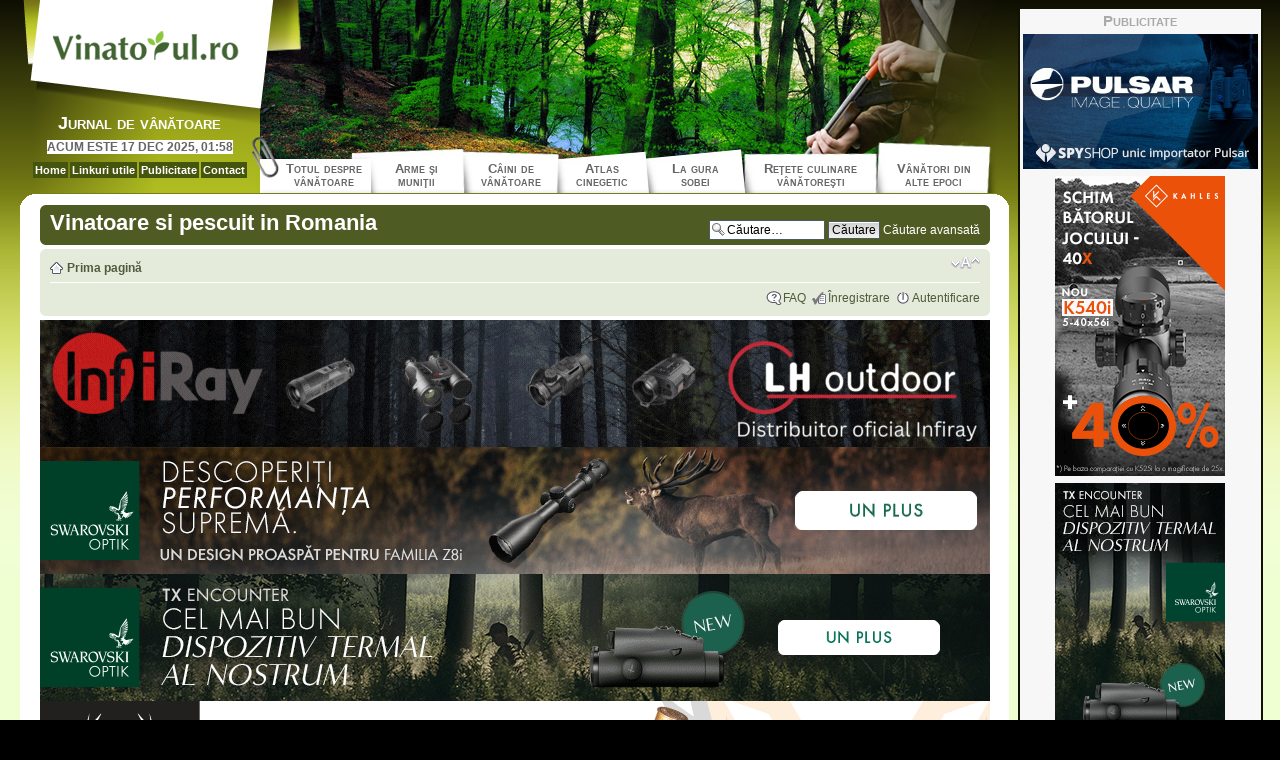

--- FILE ---
content_type: text/html; charset=UTF-8
request_url: https://www.vinatorul.ro/public/forum/faq.php?sid=16651e1a870f1016e41cdc381430cf66
body_size: 22149
content:
<!DOCTYPE html PUBLIC "-//W3C//DTD XHTML 1.0 Strict//EN" "http://www.w3.org/TR/xhtml1/DTD/xhtml1-strict.dtd">
<html xmlns="http://www.w3.org/1999/xhtml" dir="ltr" lang="ro" xml:lang="ro">
<head>

<meta http-equiv="content-type" content="text/html; charset=UTF-8" />
<meta http-equiv="content-style-type" content="text/css" />
<meta http-equiv="content-language" content="ro" />
<meta http-equiv="imagetoolbar" content="no" />
<meta name="resource-type" content="document" />
<meta name="distribution" content="global" />
<meta name="copyright" content="2000, 2002, 2005, 2007 phpBB Group" />
<meta name="keywords" content="" />
<meta name="description" content="" />
<link rel="icon" href="/public/favicon.ico" type="image/x-icon" />
<link rel="shortcut icon" href="/public/favicon.ico" type="image/x-icon" /></head>
<title>vinatorul.ro &bull; Întrebări puse frecvent</title>

<!--
	phpBB style name: prosilver
	Based on style:   prosilver (this is the default phpBB3 style)
	Original author:  Tom Beddard ( http://www.subBlue.com/ )
	Modified by:      
	
	NOTE: This page was generated by phpBB, the free open-source bulletin board package.
	      The phpBB Group is not responsible for the content of this page and forum. For more information
	      about phpBB please visit http://www.phpbb.com
-->

<script type="text/javascript">
// <![CDATA[
	var jump_page = 'Introduceţi numărul paginii la care doriţi să vă duceţi:';
	var on_page = '';
	var per_page = '';
	var base_url = '';
	var style_cookie = 'phpBBstyle';	
    var style_cookie_settings = '; path=/; domain=.vinatorul.ro; secure';
	var onload_functions = new Array();
	var onunload_functions = new Array();

	
	/**
	* Find a member
	*/
	function find_username(url)
	{
		popup(url, 760, 570, '_usersearch');
		return false;
	}

	/**
	* New function for handling multiple calls to window.onload and window.unload by pentapenguin
	*/
	window.onload = function()
	{
		for (var i = 0; i < onload_functions.length; i++)
		{
			eval(onload_functions[i]);
		}
	}

	window.onunload = function()
	{
		for (var i = 0; i < onunload_functions.length; i++)
		{
			eval(onunload_functions[i]);
		}
	}

// ]]>
</script>
<script type="text/javascript" src="./styles/black_104/template/styleswitcher.js"></script>
<script type="text/javascript" src="./styles/black_104/template/forum_fn.js"></script>

<script src="https://code.jquery.com/jquery-1.9.1.min.js"></script>
<script type="text/javascript" src="https://www.vinatorul.ro/public/_js/jquery.cookie.js"></script>
<script>jQuery.noConflict();</script>

<link href="./styles/black_104/theme/print.css" rel="stylesheet" type="text/css" media="print" title="printonly" />
<link href="./style.php?sid=3ebafa89aad68e29f5505e3ecc7ff1c6&amp;id=2&amp;lang=en" rel="stylesheet" type="text/css" media="screen, projection" />

<link href="./styles/black_104/theme/normal.css" rel="stylesheet" type="text/css" title="A" />
<link href="./styles/black_104/theme/medium.css" rel="alternate stylesheet" type="text/css" title="A+" />
<link href="./styles/black_104/theme/large.css" rel="alternate stylesheet" type="text/css" title="A++" />

<link href="./styles/black_104/theme/vinatorul.css?v=20130623185506" rel="stylesheet" type="text/css" media="screen, projection" />


<style type="text/css">

#topBrandingPlaceholder {position: relative; height: 118px;
	text-align: center; background-color: #2C2E07; margin: 0px;
	padding: 0px auto; border-bottom: 1px solid #98A019;}
#topBranding {position: absolute; left: 50%; top: 0; width:1254px; height: 135px; overflow:hidden; margin: 0px 0px 0px -587px; z-index:999;}
#leftBranding {position: absolute; left: 50%; top: 0; width:160px; height: 60px; margin: 0px 0px 0px -747px; z-index:999;}
#rightBranding {position: absolute; left: 50%; top: 0; width:160px; height: 60px; margin: 0px 0px 0px 667px; z-index:999;}

</style>
<script language="javascript" type="text/javascript" src="https://www.vinatorul.ro/public/_swfobject/swfobject.js"></script>

<script language="JavaScript" type="text/javascript"><!--
function expandBanner_lindab_20130602() {document.getElementById('topBranding').style.height='545px';}
function retractBanner_lindab_20130602() {document.getElementById('topBranding').style.height='118px';}
function placeBrandingBanner(bannerSrc,bannerW,bannerH,bannerID,swfobject,clickTAG) {
	var flashvars = {}; flashvars.clickTAG=clickTAG; flashvars.autoExpand=0;
	var params = {}; params.loop = "true"; params.menu = "false"; params.quality = "best"; params.wmode = "transparent"; params.swliveconnect = "true"; params.allowfullscreen = "false"; params.allowscriptaccess = "always";
	var attributes = {}; attributes.id = bannerID+"SWF"; attributes.name = bannerID+"SWF";
	swfobject.embedSWF(bannerSrc, bannerID, bannerW, bannerH, "8.0.0", "https://www.vinatorul.ro/public/_swfobject/expressInstall.swf", flashvars, params, attributes);
}
jQuery(document).ready(function(e) {
    /*jQuery('.username-coloured, h2').each(function(index, element) {
			var unHTML = jQuery(element).html();
			unHTML=unHTML.replace(new RegExp('Ursus2006','gi'),'<b style="white-space:nowrap !important;"><b style="color:#00d; font-size: 150%;">&#9733;</b><b style="color:#d00;">U</b><b style="color:#00d;">r</b><b style="color:#d00;">s</b><b style="color:#00d;">u</b><b style="color:#d00;">s</b><b style="color:#00d;">2</b><b style="color:#d00;">0</b><b style="color:#00d;">0</b><b style="color:#d00;">6</b></b>');
			jQuery(element).html(unHTML);
    });*/
});
--></script>


</head>

<body id="phpbb" class="section-faq ltr">

<div id="leaderboardContainer" style="display:none;">
				<!--<div class="banner_center" id="banner_branding_SUZUKI"><a href="http://www.suzuki.ro/" target="_blank"><img src="https://www.vinatorul.ro/public/_banners/suzuki_20150428/suzuki_vitara_20150626.gif" /></a></div>-->
                
                
</div>
<!--<div id="topBrandingPlaceholder"></div>
<div id="topBranding"><div id="topBrandingBanner"></div></div>
<div id="leftBranding"><div id="leftBrandingBanner"></div></div>
<div id="rightBranding"><div id="rightBrandingBanner"></div></div>-->
<script type="text/javascript">
/*
placeBrandingBanner("https://www.vinatorul.ro/public/_banners/branding_lindab_20130617/top.swf?v=3","1254", "545","topBrandingBanner",swfobject,"https://www.lindab.com/ro/pro/about-lindab/news/Pages/Cu-Lindab-mergi-la-sigur-iunie-2013.aspx");	
placeBrandingBanner("https://www.vinatorul.ro/public/_banners/branding_lindab_20130617/left.swf?v=3","160", "600","leftBrandingBanner",swfobject,"https://www.lindab.com/ro/pro/about-lindab/news/Pages/Cu-Lindab-mergi-la-sigur-iunie-2013.aspx");	
placeBrandingBanner("https://www.vinatorul.ro/public/_banners/branding_lindab_20130617/right.swf?v=3","160", "600","rightBrandingBanner",swfobject,"https://www.lindab.com/ro/pro/about-lindab/news/Pages/Cu-Lindab-mergi-la-sigur-iunie-2013.aspx");	
*/				
</script>

<div id="overallContainer">
<table border="0" cellspacing="0" cellpadding="0" align="center" id="mainLayoutTable">
  <tr>
    
    <td align="center" valign="top">

<table style="width: 992px;" border="0" cellspacing="0" cellpadding="0">
  <tr>
    <td align="center" valign="top">
<table border="0" cellspacing="0" cellpadding="0" align="center" style="width: 992px;">
        <tr style="margin-bottom: 0px !important;">
          <td width="261" height="140" align="left" valign="top" style="background-image: url(/public/_images/top_logo_bg.jpg); background-repeat: no-repeat; background-position: 0px 0px; height: 140px !important; overflow: hidden;"><div id="topLogoContainer"><a href="/"><img src="/public/_images/main_logo.gif" alt="Vinatorul.ro" width="187" height="31" border="0" style="margin: 30px 0px 0px 35px;" /></a>
              <div id="journalTitleContainer">Jurnal de vânătoare</div>
            </div></td>
          <td width="731" align="left" valign="top" height="140" style="background-image: url(/public/_images/header_right_img.jpg); background-repeat: no-repeat; background-position: 0px 0px; height: 140px !important; overflow: hidden;"><div></div></td>
        </tr>
        <tr style="margin-bottom: 0px !important;">
          <td height="53" align="left" valign="top" style="background-image:url(/public/_images/header_left_date.jpg); background-repeat: no-repeat; background-position: 0px 0px;"><div id="journalDateContainer"> Acum este 17 Dec 2025, 01:58 </div>
           <div id="secondaryMenu"><a href="/public/ro/homepage" title="Home">Home</a><a href="/public/ro/linkuri" title="Linkuri utile">Linkuri utile</a><a href="/public/ro/publicitate_pe_site" title="Publicitate pe Vinatorul.ro">Publicitate</a><a href="/public/ro/contact" title="Contact">Contact</a></div></td> 
                        <td align="left" valign="top" style="background-image: url(/public/_images/main_menu_bg1.jpg); background-repeat: no-repeat; background-position: 0px 0px;"><div id="mainMenu"> 
                <table width="731" border="0" cellspacing="0" cellpadding="0"> 
                  <tr> 
                    <td width="93" height="36" align="center" valign="middle"><a href="/public/ro/articole/1-Totul_despre_vanatoare" title="Totul despre vânătoare"><span class="row">Totul despre</span> 
                    <span class="row">vânătoare</span></a></td> 
                    <td width="92" align="center" valign="middle"><a href="/public/ro/articole/12-Arme_si_munitii" title="Totul despre vânătoare"><span class="row">Arme şi</span> 
                    <span class="row">muniţii</span></a></td> 
                    <td width="96" align="center" valign="middle"><a href="/public/ro/articole/10-Caini_de_vanatoare" title="Totul despre vânătoare"><span class="row">Câini de</span> 
                    <span class="row">vânătoare</span></a></td> 
                    <td width="87" align="center" valign="middle"><a href="/public/ro/articole/7-Atlas_cinegetic" title="Atlas cinegetic"><span class="row">Atlas</span> 
                    <span class="row">cinegetic</span></a></td> 
                    <td width="99" align="center" valign="middle"><a href="/public/ro/articole/8-Povestiri_vanatoresti" title="La gura sobei - povestiri vânătoreşti"><span class="row">La gura</span> 
                    <span class="row">sobei</span></a></td> 
                                        <td width="132" align="center" valign="middle"><a href="/public/ro/articole/9-Retete_culinare_vanatoresti" title="Reţete culinare vânătoreşti. Bucătărie vânătorească"><span class="row">Reţete culinare</span> 
                    <span class="row">vânătoreşti</span></a></td> 
                    <td width="114" align="center" valign="middle"><a href="/public/ro/articole/19-Vanatori_din_alte_epoci" title="Vânători din alte epoci"><span class="row">Vânători din</span> 
                    <span class="row">alte epoci</span></a></td> 
                    
                    <td align="center" valign="middle">&nbsp;</td> 
                  </tr> 
                </table> 
              </div></td>
        </tr>
      </table>
</td>
  </tr>
</table>
        <div class="outside">
           <div class="top-left"></div><div class="top-center"></div><div class="top-right"></div>
              <div class="inside">
                 <div class="notopgap">
<div id="wrap">
	<a id="top" name="top" accesskey="t"></a>
	<div id="page-header">
		<div class="headerbar">
			<div class="inner"><span class="corners-top"><span></span></span>

			<div id="site-description">
				<!--<a href="./index.php?sid=3ebafa89aad68e29f5505e3ecc7ff1c6" title="Prima pagină" id="logo"><img src="./styles/black_104/imageset/site_logo.png" alt="" title="" /></a>
				<h1>vinatorul.ro</h1>
                <p>&nbsp;</p>-->
				<h1>Vinatoare si pescuit in Romania</h1>
				<p style="display: none;"><a href="#start_here">Treci peste conţinut</a></p>
			</div>

					<div id="search-box">
				<form action="./search.php?sid=3ebafa89aad68e29f5505e3ecc7ff1c6" method="post" id="search">
				<fieldset>
					<input name="keywords" id="keywords" type="text" maxlength="128" title="Căutare după cuvinte cheie" class="inputbox search" value="Căutare…" onclick="if(this.value=='Căutare…')this.value='';" onblur="if(this.value=='')this.value='Căutare…';" align="middle" /> 
					<input class="button2" value="Căutare" type="submit" align="middle" /> 	<a href="./search.php?sid=3ebafa89aad68e29f5505e3ecc7ff1c6" title="Vizualizare opţiuni căutare avansată" style="vertical-align: middle;">Căutare avansată</a> 				</fieldset>
				</form>
			</div>
		
			<span class="corners-bottom"><span></span></span></div>
		</div>

		<div class="navbar">
			<div class="inner"><span class="corners-top"><span></span></span>

			<ul class="linklist navlinks">
				<li class="icon-home"><a href="./index.php?sid=3ebafa89aad68e29f5505e3ecc7ff1c6" accesskey="h">Prima pagină</a> </li>

				<li class="rightside"><a href="#" onclick="fontsizeup(); return false;" onkeypress="fontsizeup(); return false;" class="fontsize" title="Schimbă dimensiunea fontului">Schimbă dimensiunea fontului</a></li>

							</ul>

			
			<ul class="linklist rightside">
				<li class="icon-faq"><a href="./faq.php?sid=3ebafa89aad68e29f5505e3ecc7ff1c6" title="Întrebări puse frecvent">FAQ</a></li>
				<li class="icon-register"><a href="./ucp.php?mode=register&amp;sid=3ebafa89aad68e29f5505e3ecc7ff1c6">Înregistrare</a></li>					<li class="icon-logout"><a href="./ucp.php?mode=login&amp;sid=3ebafa89aad68e29f5505e3ecc7ff1c6" title="Autentificare" accesskey="l">Autentificare</a></li>
							</ul>

			<span class="corners-bottom"><span></span></span></div>
		</div>

	</div>

	<a name="start_here"></a>
	<div id="page-body">
		
		         			
                    
  			<div style="clear:both;"></div>
            <!--<div class="banner slide" style="padding:5px auto 5px auto;">
        		<div id="arw20141106" style="display:block;"><a href="https://www.arw.ro/" target="_blank"><img src="https://www.vinatorul.ro/public/_banners/arw_forum_20170518.png" border="0" alt="Arrow International" style="display:block; max-width: 950px;" /></a></div>
        	</div>-->
            
            
            <!--<div class="banner slide" style="padding:5px auto 5px auto;">
        		<div id="armevanatoare20181001" style="display:block;"><a href="https://armevanatoare.ro/190-helia" target="_blank"><img src="https://www.vinatorul.ro/public/_banners/armevanatoare_482x85_20181001.png" border="0" alt="Arme vanatoare" style="display:block; max-width: 950px; margin:0 auto;" /></a></div>
        	</div>	
            
            <div class="banner slide" style="padding:5px auto 5px auto;">
        		<div id="armevanatoare20180810" style="display:block;"><a href="https://www.armevanatoare.ro/" target="_blank"><img src="https://www.vinatorul.ro/public/_banners/armevanatoare_950x127_ani_RO.gif" border="0" alt="Arme vanatoare" style="display:block; max-width: 950px;" /></a></div>
        	</div>	-->
            
            <!--<div class="banner slide" style="padding:5px auto 5px auto;">
        		<div id="armevanatoare20190818" style="display:block;"><a href="http://www.armevanatoare.ro/" target="_blank"><img src="https://www.vinatorul.ro/public/_banners/swarovski_950x127_20201111.gif" border="0" alt="Arme vanatoare" style="display:block; max-width: 950px;" /></a></div>
        	</div>	-->
            <!--<div class="banner slide" style="padding:5px auto 5px auto;">
        		<div id="armevanatoare20190818" style="display:block;"><a href="http://www.armevanatoare.ro/" target="_blank"><img src="https://www.vinatorul.ro/public/_banners/SO_hunting_EL_Range_TA_950x127_H-04E-US_ani_RO.gif" border="0" alt="Arme vanatoare" style="display:block; max-width: 950px;" /></a></div>
        	</div>	-->
            
            <!--<div class="banner slide" style="padding:5px auto 5px auto;">
        		<div id="armevanatoare20190818" style="display:block;"><a href="http://www.armevanatoare.ro/" target="_blank"><img src="https://www.vinatorul.ro/public/_banners/SO_hunting_Z8i_1-8x24_AFL_950x127_H-05B_ani_RO.gif" border="0" alt="Arme vanatoare" style="display:block; max-width: 950px;" /></a></div>
        	</div>-->
		
            <div class="banner slide" style="padding:5px auto 5px auto;">
        		<div id="lhoutdoor_opt_20231121" style="display:block;"><a href="https://www.lhoutdoor.ro/InfiRay" target="_blank"><img src="https://www.vinatorul.ro/public/_banners/lhoutdoor_opt_20231121.gif" border="0" alt="LH Outdoor" style="display:block; max-width: 950px;" /></a></div>
        	</div>	
		
		
		<!--
            <div class="banner slide" style="padding:5px auto 5px auto;">
        		<div id="armevanatoare20190818" style="display:block;"><a href="http://www.armevanatoare.ro/" target="_blank"><img src="https://www.vinatorul.ro/public/_banners/SWAROVSKI_OPTIK_950x127_20240628.gif" border="0" alt="Arme vanatoare" style="display:block; max-width: 950px;" /></a></div>
        	</div>-->
			<!--<div class="banner slide" style="padding:5px auto 5px auto;">
        		<div id="armevanatoare20190818" style="display:block;"><a href="http://www.armevanatoare.ro/" target="_blank"><img src="https://www.vinatorul.ro/public/_banners/Swarovski_K24_Web_H-06_N_C_tM_35_Clip-on_950x127_ani_RO.gif" border="0" alt="Arme vanatoare" style="display:block; max-width: 950px;" /></a></div>
        	</div>-->
			<div class="banner slide" style="padding:5px auto 5px auto;">
        		<div id="armevanatoare20250301" style="display:block;"><a href="http://www.armevanatoare.ro/" target="_blank"><img src="https://www.vinatorul.ro/public/_banners/K25_Web_H-14_N_Z8i_Facelift_950x127_ani_RO.gif" border="0" alt="Arme vanatoare" style="display:block; max-width: 950px;" /></a></div>
        	</div>
		
			<div class="banner slide" style="padding:5px auto 5px auto;">
        		<div id="armevanatoare20250930" style="display:block;"><a href="http://www.armevanatoare.ro/" target="_blank"><img src="https://www.vinatorul.ro/public/_banners/K25_Web_H-13_N_TX_Encounter_950x127_ani_RO_small.gif" border="0" alt="Arme vanatoare" style="display:block; max-width: 950px;" /></a></div>
        	</div>
		
		
		
            
            
            
            <div class="banner slide" style="padding:5px auto 5px auto;">
        		<div id="cadourivanatori20170830" style="display:block;"><a href="https://www.vanatorul.ro/" target="_blank"><img src="https://www.vinatorul.ro/public/_banners/vanatorul_20230818_02.gif" border="0" alt="Cadouri vanatori" style="display:block; max-width: 950px;" /></a></div>
        	</div>	
             <div class="banner slide" style="padding:5px auto 5px auto;">
        		<div id="cadourivanatori20170831" style="display:block;"><a href="https://www.vanatorul.ro/c/accesorii-caini-de-vanatoare/" target="_blank"><img src="https://www.vinatorul.ro/public/_banners/vanatorul_dogtrace_20240717.gif" border="0" alt="Vanatorul" style="display:block; max-width: 950px;" /></a></div>
        	</div>	
		
		
           <!-- <div class="banner slide" style="padding:5px auto 5px auto;">
        		<div id="cadourivanatori20170830" style="display:block;"><a href="https://cadourivanatori.ro/93-tricouri-cu-imprimeu-color" target="_blank"><img src="https://www.vinatorul.ro/public/_banners/cadourivanatori_20220408.jpg" border="0" alt="Cadouri vanatori" style="display:block; max-width: 950px;" /></a></div>
        	</div>	-->
            
            
            
            
            
<script>
/*jQuery(document).ready(function(e) {
	var myDate = new Date();
	var myTime = myDate.getTime();
	var myStartDate = new Date(2014, 11-1, 14, 0, 0, 0, 0);
	var myStartTime = myStartDate.getTime();
	var myEndDate = new Date(2014, 11-1, 23, 0, 0, 0, 0);
	var myEndTime = myEndDate.getTime();
	if(myTime>=myStartTime && myTime<=myEndTime) {
		jQuery('#arw20141114').css('display','block');
		jQuery('#arw20141106').css('display','none');
	}
});*/
</script> 


            <!--<div class="banner slide" style="padding:5px auto 5px auto;">
        		<div><a href="http://www.interarms.ro" target="_blank"><img src="https://www.vinatorul.ro/public/_banners/agh_20160516.gif" alt="Beretta Romania" width="950" height="127" border="0" /></a></div>
        	</div>-->
            
            
            
    	
        <!--
            
         <div class="bannersSliderFrame large" id="bannersSliderFrame4">
          <div class="bannersSlider">
            <div class="slide" style="padding:5px auto 5px auto;"> 
                                <div><a href="http://www.myknife.ro" target="_blank"><img src="https://www.vinatorul.ro/public/_banners/soimosan_20170306.gif" border="0" alt="" style="border: 0px none #fff;" /></a></div>
        
   	  		</div>  
          </div>
        </div>-->
    	
        
        
        
                <!--<div class="banner" style="padding: 5px 0px 5px 0px; border-bottom: 1px solid #3D3F16; position:relative;">
                    <div style="float:left; clear:left;  position:relative; width: 468px; height: 60px;">
                        <div class="bannersSliderFrame" id="bannersSliderFrame1">
                            <div class="bannersSlider">
                                <div class="slide"><a href="http://www.myknife.ro" target="_blank"><img src="https://www.vinatorul.ro/public/_banners/banner_cutite_20121126.gif" border="0" alt="Trivetorex" style="border: 0px none #fff;" /></a></div>
                                
                            </div>
                            
                        </div>        
                    </div>
                    <div style="float:right; clear:right;  position:relative; width: 468px; height: 60px;">
                     <div class="bannersSliderFrame" id="bannersSliderFrame2">
                <div class="bannersSlider">
                    <div class="slide"><a href="http://www.lampitactice.ro" target="_blank"><img src="https://www.vinatorul.ro/public/_banners/lampi_tactice.jpg" border="0" alt="Lampi tactice" /></a></div>
                   </div>
                </div>
                
              </div>  
            </div>-->       
    		<div style="clear:both; float:none;"></div>
        </div>
        
        
        
         <script>
         jQuery(document).ready(function(e) {
		   jQuery.fn.bannersSlider=function(hideY, dur, delay) {
				var bO = jQuery(this[0]);
				bO.data('hideY',hideY);
				var banner_slides = new Array();
				jQuery('.slide', bO).each(function(index, element) {
					jQuery(element).css('top',hideY+'px');
					banner_slides.push(jQuery(this));
					jQuery(element).data('i',index);
				});
				var banner_slides_random = banner_slides.sort(function() {return 0.5 - Math.random()});
				bO.data('banner_slides',banner_slides_random);
				bO.data('curr_index',0);
				var showMe = function(o) {
					//o.css({top: (jQuery(''+bannerfr+'').height()+20)+'px'});
					o.animate({top: '0px', opacity:1},400);
					bO.data('curr_index', o.data('i'));
					setTimeout(function(){hideMe(o);},dur);
				};
				var hideMe = function(o) {
					//o.css({top: (jQuery(''+bfr+'').height()+20)+'px'});
					o.animate({top: bO.data('hideY')+'px', opacity:0},400);
					var bs = bO.data('banner_slides');
					if(bs!=null && bs.length>0){
						var ci = bO.data('curr_index');
						var next_index = (ci==bs.length-1) ? 0 : ci+1;
						setTimeout(function(){showMe(jQuery(bs[next_index]));},800);
					}
				};
				showMe(jQuery(banner_slides_random[0]));
			};
			jQuery('#bannersSliderFrame1').bannersSlider(80, 15000, 0);
			jQuery('#bannersSliderFrame2').bannersSlider(80, 15000, 100);
			//jQuery('#bannersSliderFrame3').bannersSlider(150, 9000, 200);
			jQuery('#bannersSliderFrame4').bannersSlider(400, 9000, 200);
			
			
			
			var elA112312 = jQuery('.forabg, .forumbg, .post');
			
			//var rA112311 = Math.floor(Math.random()*elA112312.length);
			jQuery(jQuery(elA112312).eq(0)).after('<div class="banner" style="padding:5px auto 5px auto; text-align:center;"><div><a href="http://www.lampitactice.ro" target="_blank"><img src="https://www.vinatorul.ro/public/_banners/lampi_tactice_20170224.gif" alt="" border="0" style="display:inline-block; max-width: 930px;" /></a></div></div>');
			
			/*var rA112312 = Math.floor(Math.random()*elA112312.length);
			jQuery(jQuery(elA112312).eq(rA112312)).after('<div class="banner" style="padding:5px auto 5px auto; text-align:center;"><div><a href="http://cadourivanatori.ro/48-lunete-schmidt-bender" target="_blank"><img src="https://www.vinatorul.ro/public/_banners/schmidt_bender_20160401.gif" alt="" border="0" style="display:inline-block; max-width: 930px;" /></a></div></div>');*/
			
			var rA112313 = Math.floor(Math.random()*elA112312.length);
			jQuery(jQuery(elA112312).eq(rA112313)).after('<div class="banner" style="padding:5px auto 5px auto; text-align:center;"><div><a href="http://www.steyrmannlicher.ro/" target="_blank"><img src="https://www.vinatorul.ro/public/_banners/steyr_20140710.gif" alt="" border="0" style="display:inline-block; max-width: 930px;" /></a></div></div>');
			
			//var rA112320 = Math.floor(Math.random()*elA112312.length);
			//jQuery(jQuery(elA112312).eq(rA112320)).after('<div class="banner" style="padding:5px auto 5px auto; text-align:center;"><div><a href="https://www.magazindearme.ro/magazin/144-harkila" target="_blank"><img src="https://www.vinatorul.ro/public/_banners/banner_eos_20180115.gif?v=2" alt="" border="0" style="display:inline-block; max-width: 930px;" /></a></div></div>');
							
			
			/*var rA112325 = Math.floor(Math.random()*elA112312.length);
			jQuery(jQuery(elA112312).eq(rA112325)).after('<div class="banner" style="padding:5px auto 5px auto; text-align:center;"><div><a href="http://armevanatoare.ro/" target="_blank"><img src="https://www.vinatorul.ro/public/_banners/armevanatoare_swarovski_20160203_forum.gif?v=2" alt="" border="0" style="display:inline-block; max-width: 930px;" /></a></div></div>');*/
						
			//var rA112546 = Math.floor(Math.random()*elA112312.length);
			//jQuery(jQuery(elA112312).eq(rA112546)).after('<div class="banner" style="padding:5px auto 5px auto; text-align:center;"><div><a href="https://www.magazindearme.ro/magazin/53_trabaldo-gino" target="_blank"><img src="https://www.vinatorul.ro/public/_banners/magazindearme_20180511.gif" alt="" border="0" style="display:inline-block; max-width: 930px;" /></a></div></div>');		
			
			
			//var rA112329 = Math.floor(Math.random()*elA112312.length);
			//jQuery(jQuery(elA112312).eq(rA112546)).after('<div class="banner" style="padding:5px auto 5px auto; text-align:center;"><div><a href="https://www.magazindearme.ro/" target="_blank"><img src="https://www.vinatorul.ro/public/_banners/magazindearme_leica_20190319.gif?v=2" alt="" border="0" style="display:inline-block; max-width: 930px;" /></a></div></div>');	
			
			//var rA112179 = Math.floor(Math.random()*elA112312.length);
			//jQuery(jQuery(elA112312).eq(rA112179)).after('<div class="banner" style="padding:5px auto 5px auto; text-align:center;"><div><a href="http://cadourivanatori.ro/search?controller=search&amp;orderby=position&amp;orderway=desc&amp;search_query=joker&amp;submit_search=" target="_blank"><img src="https://www.vinatorul.ro/public/_banners/cadourivanatori_20190323.jpg" alt="" border="0" style="display:inline-block; max-width: 930px;" /></a></div></div>');	
			
			
			
        });
         </script>
<h2>Întrebări puse frecvent</h2>


<div class="panel bg1" id="faqlinks">
	<div class="inner"><span class="corners-top"><span></span></span>
		<div class="column1">
		
			<dl class="faq">
				<dt><strong>Probleme de autentificare şi înregistrare</strong></dt>
									<dd><a href="#f00">De ce nu mă pot autentifica?</a></dd>
									<dd><a href="#f01">De ce trebuie să mă înregistrez?</a></dd>
									<dd><a href="#f02">De ce sunt scos afară din forum automat?</a></dd>
									<dd><a href="#f03">Cum fac să nu îmi apară numele de utilizator în lista de utilizatori conectaţi?</a></dd>
									<dd><a href="#f04">Mi-am pierdut parola!</a></dd>
									<dd><a href="#f05">Sunt înregistrat dar nu mă pot autentifica!</a></dd>
									<dd><a href="#f06">M-am înregistrat cu ceva timp în urmă dar acum nu mă mai pot autentifica?!</a></dd>
									<dd><a href="#f07">Ce este COPPA?</a></dd>
									<dd><a href="#f08">De ce nu mă pot înregistra?</a></dd>
									<dd><a href="#f09">Ce face opţiunea “Şterge toate cookie-urile forumului”?</a></dd>
							</dl>
		
			<dl class="faq">
				<dt><strong>Setările şi preferinţele utilizatorului</strong></dt>
									<dd><a href="#f10">Cum îmi schimb setările?</a></dd>
									<dd><a href="#f11">Orele nu sunt corecte!</a></dd>
									<dd><a href="#f12">Am schimbat zona de fus orar, dar ora tot este greşită!</a></dd>
									<dd><a href="#f13">Limba mea nu este în listă!</a></dd>
									<dd><a href="#f14">Cum pot afişa o imagine sub numele meu de utilizator?</a></dd>
									<dd><a href="#f15">Care este rangul meu şi cum il pot schimba?</a></dd>
									<dd><a href="#f16">De ce când folosesc legătura de email al unui utilizator îmi cere să mă autentific?</a></dd>
							</dl>
		
			<dl class="faq">
				<dt><strong>Probleme de scriere/publicare al mesajelor</strong></dt>
									<dd><a href="#f20">Cum deschid un subiect în forum?</a></dd>
									<dd><a href="#f21">Cum pot modifica sau şterge un mesaj?</a></dd>
									<dd><a href="#f22">Cum pot să îmi adaug semnătură la mesaj?</a></dd>
									<dd><a href="#f23">Cum pot crea un sondaj?</a></dd>
									<dd><a href="#f24">De ce nu pot adăuga mai multe opţiuni la sondaj?</a></dd>
									<dd><a href="#f25">Cum modific sau şterg un sondaj?</a></dd>
									<dd><a href="#f26">De ce nu pot să accesez un forum?</a></dd>
									<dd><a href="#f27">De ce nu pot adăuga ataşamente?</a></dd>
									<dd><a href="#f28">De ce am primit un avertisment?</a></dd>
									<dd><a href="#f29">Cum pot raporta mesaje unui moderator?</a></dd>
									<dd><a href="#f210">Pentru ce este butonul "Salvare" la deschiderea unui subiect?</a></dd>
									<dd><a href="#f211">De ce mesajul meu trebuie să fie aprobat?</a></dd>
									<dd><a href="#f212">Cum îmi promovez subiectul?</a></dd>
							</dl>
		
			<dl class="faq">
				<dt><strong>Formatări şi tipuri de subiecte</strong></dt>
									<dd><a href="#f30">Ce este codul BB?</a></dd>
									<dd><a href="#f31">Pot folosi HTML?</a></dd>
									<dd><a href="#f32">Ce sunt Zâmbetele?</a></dd>
									<dd><a href="#f33">Pot publica imagini?</a></dd>
									<dd><a href="#f34">Ce sunt anunţurile globale?</a></dd>
									<dd><a href="#f35">Ce sunt anunţurile?</a></dd>
									<dd><a href="#f36">Ce sunt subiectele importante?</a></dd>
									<dd><a href="#f37">Ce sunt subiectele blocate/încuiate?</a></dd>
									<dd><a href="#f38">Ce sunt iconiţele de subiect?</a></dd>
							</dl>
						</div>

				<div class="column2">
			
			<dl class="faq">
				<dt><strong>Niveluri de utilizatori şi grupuri</strong></dt>
									<dd><a href="#f40">Cine sunt administratorii?</a></dd>
									<dd><a href="#f41">Cine sunt moderatorii?</a></dd>
									<dd><a href="#f42">Ce sunt grupurile de utilizatori?</a></dd>
									<dd><a href="#f43">Unde pot fi găsite grupurile de utilizatori şi cum pot să mă asociez unuia?</a></dd>
									<dd><a href="#f44">Cum pot deveni moderatorul unui grup de utilizatori?</a></dd>
									<dd><a href="#f45">De ce grupurile de utilizatori apar în culori diferite?</a></dd>
									<dd><a href="#f46">Ce este un “Grup implicit”?</a></dd>
									<dd><a href="#f47">Ce este pagina "Echipa"?</a></dd>
							</dl>
		
			<dl class="faq">
				<dt><strong>Mesaje private</strong></dt>
									<dd><a href="#f50">Nu pot trimite mesaje private!</a></dd>
									<dd><a href="#f51">Tot primesc mesaje private nedorite!</a></dd>
									<dd><a href="#f52">Am primit spam-uri sau mesaje abuzive de la cineva din forum!</a></dd>
							</dl>
		
			<dl class="faq">
				<dt><strong>Prieteni şi persoane neagreate</strong></dt>
									<dd><a href="#f60">Ce este lista de prieteni şi persoane neagreate?</a></dd>
									<dd><a href="#f61">Cum pot adăuga/şterge utilizatori în listele mele de prieteni sau persoane neagreate?</a></dd>
							</dl>
		
			<dl class="faq">
				<dt><strong>Căutând în forumuri</strong></dt>
									<dd><a href="#f70">Cum pot să caut într-un forum sau forumuri?</a></dd>
									<dd><a href="#f71">De ce căutarea mea returnează nici un rezultat?</a></dd>
									<dd><a href="#f72">De ce căutarea mea returnează o pagină goală!?</a></dd>
									<dd><a href="#f73">Cum pot căuta utilizatori?</a></dd>
									<dd><a href="#f74">Cum pot găsi mesajele şi subiectele mele?</a></dd>
							</dl>
		
			<dl class="faq">
				<dt><strong>Însemnarea şi înscrierea la subiecte</strong></dt>
									<dd><a href="#f80">Care este diferenţa dintre a însemna şi a înscrie?</a></dd>
									<dd><a href="#f81">Cum mă pot înscrie la anumite subiecte sau forumuri?</a></dd>
									<dd><a href="#f82">Cum imi pot şterge înscrierile?</a></dd>
							</dl>
		
			<dl class="faq">
				<dt><strong>Ataşamente</strong></dt>
									<dd><a href="#f90">Ce ataşamente sunt permise pe acest forum?</a></dd>
									<dd><a href="#f91">Cum pot găsi toate ataşamentele mele?</a></dd>
							</dl>
		
			<dl class="faq">
				<dt><strong>Întrebări despre phpBB 3</strong></dt>
									<dd><a href="#f100">Cine a scris acest program?</a></dd>
									<dd><a href="#f101">De ce nu este facilitatea X disponibilă?</a></dd>
									<dd><a href="#f102">Cu cine iau legatura pentru probleme juridice şi/sau abuzuri legate de acest program?</a></dd>
							</dl>
				</div>
	<span class="corners-bottom"><span></span></span></div>
</div>



<div class="clear"></div>

	<div class="panel bg2">
		<div class="inner"><span class="corners-top"><span></span></span>

		<div class="content">
			<h2>Probleme de autentificare şi înregistrare</h2>
							<dl class="faq">
					<dt id="f00"><strong>De ce nu mă pot autentifica?</strong></dt>
					<dd>Acest lucru se poate întâmpla din mai multe motive. În primul rând verificaţi dacă aţi specificat corect numele de utilizator şi parola. Dacă da, contactaţi un administrator al forumului ca să fiţi sigur că nu aveţi interdicţie pe forum. De asemenea, este posibil ca proprietarul site-ului să aibă o eroare de confirgurare ce trebuie reparată.</dd>
					<dd><a href="#faqlinks" class="top2">Sus</a></dd>
				</dl>
				<hr class="dashed" />				<dl class="faq">
					<dt id="f01"><strong>De ce trebuie să mă înregistrez?</strong></dt>
					<dd>S-ar putea să nu fie nevoie, depinde de adminstratorul forumului dacă e nevoie să vă înregistraţi sau nu pentru a scrie mesaje. Oricum, înregistrarea vă va oferi acces la opţiuni care nu sunt disponibile vizitatorilor cum ar fi imagini asociate, mesaje private, trimiterea de email-uri altor utilizatori, înscrierea în grupuri  etc. Durează doar câteva momente, aşa că vă recomandăm să vă înregistraţi.</dd>
					<dd><a href="#faqlinks" class="top2">Sus</a></dd>
				</dl>
				<hr class="dashed" />				<dl class="faq">
					<dt id="f02"><strong>De ce sunt scos afară din forum automat?</strong></dt>
					<dd>Dacă nu activaţi opţiunea <i>Autentifică-mă automat la fiecare vizită</i> atunci când vă autentificaţi, veţi fi autentificat doar pentru o perioadă de timp prestabilită. Această măsură previne ca altcineva să se folosească de contul dumneavoastră. Pentru a rămâne autentificat tot timpul, bifaţi această opţiune la autentificare. Acest lucru nu este recomandat dacă accesaţi forumul de la un calculator public, cum ar fi de la o bibliotecă, internet cafe, laborator de calculatoare (la liceu/universitate etc.). Dacă nu vedeţi această opţiune, înseamnă că a fost dezactivată de către un adminstrator al forumului.</dd>
					<dd><a href="#faqlinks" class="top2">Sus</a></dd>
				</dl>
				<hr class="dashed" />				<dl class="faq">
					<dt id="f03"><strong>Cum fac să nu îmi apară numele de utilizator în lista de utilizatori conectaţi?</strong></dt>
					<dd>În profilul dumneavoastră veţi găsi o opţiune <i>Ascunde indicatorul de conectare</i>. Dacă veţi seta această opţiune pe <i>Da</i> veţi fi vizibil doar pentru administratori, moderatori şi pentru dumneavoastră. Veţi fi numărat ca utilizator ascuns.</dd>
					<dd><a href="#faqlinks" class="top2">Sus</a></dd>
				</dl>
				<hr class="dashed" />				<dl class="faq">
					<dt id="f04"><strong>Mi-am pierdut parola!</strong></dt>
					<dd>Nu intraţi în panică! Parola dumneavoastră nu poate fi refăcută, dar poate fi resetată uşor. Pentru a realiza acest lucru, mergeţi la pagina de autentificare şi folosiţi legătura <i>Am uitat parola</i>. Urmaţi instrucţiunile şi în scurt timp ar trebui să vă puteţi autentifica.</dd>
					<dd><a href="#faqlinks" class="top2">Sus</a></dd>
				</dl>
				<hr class="dashed" />				<dl class="faq">
					<dt id="f05"><strong>Sunt înregistrat dar nu mă pot autentifica!</strong></dt>
					<dd>Mai intâi verificaţi dacă aţi specificat corect numele de utilizator şi parola. Dacă sunt corecte, atunci s-a întamplat o situaţie din două posibile. Dacă este activată opţiunea COPPA şi aţi specificat la înregistrare că aveţi sub 13 ani, atunci va trebui să urmaţi instrucţiunile primite. Unele forumuri obligă ca utilizatorii noi să fie activaţi; astfel contul trebuie activat fie de către dumneavoastră personal, fie de către un administrator înainte de a vă puteţi autentifica. Această informaţie a fost prezentată la înregistrare. Dacă aţi primit un email atunci urmaţi instrucţiunile. Dacă nu, e posibil să fi specificat o adresă de e-mail incorectă sau mesajul a fost prelucrat de un filtru de spam. Daca sunteţi sigur că adresa de e-mail folosită este corectă atunci încercaţi să contactaţi un administrator.</dd>
					<dd><a href="#faqlinks" class="top2">Sus</a></dd>
				</dl>
				<hr class="dashed" />				<dl class="faq">
					<dt id="f06"><strong>M-am înregistrat cu ceva timp în urmă dar acum nu mă mai pot autentifica?!</strong></dt>
					<dd>Verificaţi-vă mesajul pe care l-aţi primit când v-aţi înregistrat pentru a verifica numele de utilizator şi parola; apoi încercaţi din nou să vă autentificaţi. Este posibil ca un administrator să fi dezactivat sau să fi şters contul dumneavoastră dintr-un motiv sau altul. De asemenea, multe forumuri şterg periodic utilizatorii care nu au activat pe o perioadă lungă de timp pentru a reduce dimensiunea bazei de date. Dacă s-a întâmplat acest lucru, încercaţi să vă înregistraţi din nou şi să vă implicaţi mai mult în discuţii.</dd>
					<dd><a href="#faqlinks" class="top2">Sus</a></dd>
				</dl>
				<hr class="dashed" />				<dl class="faq">
					<dt id="f07"><strong>Ce este COPPA?</strong></dt>
					<dd>COPPA, sau "Child Online Privacy and Protection Act of 1998" (Actul penrtu protecţia copiilor pe Internet din 1998) este o lege din Statele Unite care solicită site-urile care pot colecta informaţii personale de la minorii sub vârsta 13 ani să obţină acordul scris al părinţilor sau altă metodă legală prin care tutorele legal îşi dă acordul pentru colectarea informaţiilor personale de la minorul cu vârsta sub 13 ani. Dacă nu sunteţi sigur dacă acest lucru este aplicabil dumneavoastră - ca un utilizator ce se înregistrează - sau acestui site pe care încercaţi să vă înregistraţi, contactaţi un consilier legal pentru asistenţă. Reţineţi că echipa phpBB nu poate furniza sfaturi juridice şi nu este un punct de contact pentru implicaţii legale de orice fel cu excepţia celor specificate mai jos.</dd>
					<dd><a href="#faqlinks" class="top2">Sus</a></dd>
				</dl>
				<hr class="dashed" />				<dl class="faq">
					<dt id="f08"><strong>De ce nu mă pot înregistra?</strong></dt>
					<dd>Este posibil ca proprietarul site-ului să fi interzis adresa IP de pe care intraţi sau să fi dezactivat numele de utilizator pe care încercaţi să-l înregistraţi. De asemenea, înregistrarile noi ar putea fi dezactivate de către proprietarul site-ului pentru a preveni vizitatorii noi să se înregistreze. Contactaţi un administrator al forumului pentru asistenţă.</dd>
					<dd><a href="#faqlinks" class="top2">Sus</a></dd>
				</dl>
				<hr class="dashed" />				<dl class="faq">
					<dt id="f09"><strong>Ce face opţiunea “Şterge toate cookie-urile forumului”?</strong></dt>
					<dd>Această opţiune va şterge toate cookie-urile create de către phpBB care vă ţin autentificat pe forum. De asemenea, permite funcţionalităţi ca de exemplu citirea urmei dacă acest lucru a fost activat de către proprietarul forumului. Dacă aveţi probleme cu autentificarea sau dezautentificarea pe forum, ştergerea cookie-urilor forumului poate ajuta într-o astfel de sitaţie</dd>
					<dd><a href="#faqlinks" class="top2">Sus</a></dd>
				</dl>
						</div>

		<span class="corners-bottom"><span></span></span></div>
	</div>
	<div class="panel bg1">
		<div class="inner"><span class="corners-top"><span></span></span>

		<div class="content">
			<h2>Setările şi preferinţele utilizatorului</h2>
							<dl class="faq">
					<dt id="f10"><strong>Cum îmi schimb setările?</strong></dt>
					<dd>Toate setările dumneavoastră (dacă sunteţi înregistrat) sunt păstrate în baza de date. Pentru a le modifica, folosiţi Panoul utilizatorului; în general un link poate fi găsit în partea superioară a paginilor forumului. Acest lucru vă va permite să vă schimbaţi toate setările şi preferinţele.</dd>
					<dd><a href="#faqlinks" class="top2">Sus</a></dd>
				</dl>
				<hr class="dashed" />				<dl class="faq">
					<dt id="f11"><strong>Orele nu sunt corecte!</strong></dt>
					<dd>S-ar putea ca dumneavoastră să vedeţi orele afişate dintr-o zonă cu fus orar diferit faţă de cea în care sunteţi. Dacă este aşa, folosiţi Panoul utilizatorului pentru a schimba specifica fusul orar în concordanţă cu zona în care vă aflaţi, cum ar fi Bucureşti, Londra, Paris, etc. Reţineţi că schimbarea zonei de fus orar, ca majoritatea setărilor, poate fi făcută doar de către utilizatorii înregistraţi. Dacă nu sunteţi înregistrat, acesta este un moment bun să o faceţi.</dd>
					<dd><a href="#faqlinks" class="top2">Sus</a></dd>
				</dl>
				<hr class="dashed" />				<dl class="faq">
					<dt id="f12"><strong>Am schimbat zona de fus orar, dar ora tot este greşită!</strong></dt>
					<dd>Dacă sunteţi sigur că aţi setat zona de fus orar şi ora de vară/DST corect dar ora înca este încă incorectă, atunci tipul setat pe ceasul serverului este incorect. Vă rugăm să contactaţi un administrator pentru a corecta problema.</dd>
					<dd><a href="#faqlinks" class="top2">Sus</a></dd>
				</dl>
				<hr class="dashed" />				<dl class="faq">
					<dt id="f13"><strong>Limba mea nu este în listă!</strong></dt>
					<dd>Fie administratorul nu a instalat limba dumneavoastră sau nimeni nu a tradus înca acest forum în limba dumneavoastră. Încercaţi să-l întrebaţi pe administratorul forumului dacă poate instala limba de care aveţi nevoie. Dacă pachetul de limbă nu există, sunteţi liber să creaţi o nouă traducere. Mai multe informaţii pot fi gasite pe site-ul grupului phpBB (folosiţi link-ul din partea inferioară a paginilor forumului)</dd>
					<dd><a href="#faqlinks" class="top2">Sus</a></dd>
				</dl>
				<hr class="dashed" />				<dl class="faq">
					<dt id="f14"><strong>Cum pot afişa o imagine sub numele meu de utilizator?</strong></dt>
					<dd>Sunt două imagini ce pot apărea sub numele de utilizator când vizualizaţi mesajele. În funţie de stilul folosit, prima poate fi o imagine asociată cu rangul dumneavoastră, în general acestea luând forma de stele, blocuri sau puncte indicând câte mesaje aţi scris sau statutul dumneavoastră pe forum. A doua, de obicei o imagine mai mare, este cunoscută sub numele de avatar (imagine asociată) şi este, în general, unică sau personală fiecărui utilizator. Administratorul decide dacă să activeze imaginile asociate şi are posibilitatea de a alege modalitatea prin care imaginile asociate pot fi folosite. Dacă nu puteţi folosi imaginile asociate, atunci contactaţi un administrator al forumului şi întrebaţi-l despre motivele care au dus la această decizie.</dd>
					<dd><a href="#faqlinks" class="top2">Sus</a></dd>
				</dl>
				<hr class="dashed" />				<dl class="faq">
					<dt id="f15"><strong>Care este rangul meu şi cum il pot schimba?</strong></dt>
					<dd>Rangurile, care apar sub numele dumneavoastră de utilizator, indică numărul de mesaje pe care le-aţi scris sau identifică anumiţi utilizatori (de exemplu moderatorii şi administratorii). În general, nu puteţi schimba direct denumirea rangurilor forumului faţă de cum au fost specificate de către administratorul forumului. Vă rugăm, să nu abuzaţi de forum scriind mesaje inutile doar pentru a vă creşte rangul. Majoritatea forumurilor nu vor tolera acest lucru şi moderatorii sau administratorii vă vor scădea pur şi simplu numărul de mesaje scrise.</dd>
					<dd><a href="#faqlinks" class="top2">Sus</a></dd>
				</dl>
				<hr class="dashed" />				<dl class="faq">
					<dt id="f16"><strong>De ce când folosesc legătura de email al unui utilizator îmi cere să mă autentific?</strong></dt>
					<dd>Doar utilizatorii înregistraţi pot trimite mesaje altor utilizatori prin formularul încorporat de mail şi doar dacă administratorul a activat această facilitate. Acest lucru se întamplă pentru a preveni folosirea maliţioasa a sistemului de mesagerie de către utilizatorii anonimi.</dd>
					<dd><a href="#faqlinks" class="top2">Sus</a></dd>
				</dl>
						</div>

		<span class="corners-bottom"><span></span></span></div>
	</div>
	<div class="panel bg2">
		<div class="inner"><span class="corners-top"><span></span></span>

		<div class="content">
			<h2>Probleme de scriere/publicare al mesajelor</h2>
							<dl class="faq">
					<dt id="f20"><strong>Cum deschid un subiect în forum?</strong></dt>
					<dd>Pentru a deschide un subiect nou în forum, apăsaţi pe butonul specific, fie din forum, fie pe ecranul cu subiecte. Este posibil să fie nevoie să vă înregistraţi înainte de a scrie un mesaj. Facilităţile care vă sunt disponibile sunt trecute în partea de jos a ecranului. Exemplu: Puteţi crea subiecte noi în acest forum, Puteţi vota în sondaje, etc.</dd>
					<dd><a href="#faqlinks" class="top2">Sus</a></dd>
				</dl>
				<hr class="dashed" />				<dl class="faq">
					<dt id="f21"><strong>Cum pot modifica sau şterge un mesaj?</strong></dt>
					<dd>În afara cazului în care sunteţi administratorul sau moderatorul forumului, puteţi modifica sau şterge doar propriile mesajele. Puteţi modifica un mesaj - uneori doar pentru o scurta perioadă după publicare - apăsând butonul <i>Modifică</i> asociat mesajulului respectiv. Dacă cineva a răspuns la mesaj, veţi observa o mică secţiune de text sub mesaj când reveniţi la subiect care arată de cate ori aţi modificat acel mesaj împreuna cu data şi ora modificării. Aceasta va apărea doar dacă cineva a răspuns la subiect; nu va apărea dacă un moderator sau administrator a modificat mesajul, aceştia ar trebui să lase un mesaj în care să spună ce şi de ce au modificat. Reţineţi că utilizatorii normali nu pot şterge un mesaj odată ce cineva a răspuns.</dd>
					<dd><a href="#faqlinks" class="top2">Sus</a></dd>
				</dl>
				<hr class="dashed" />				<dl class="faq">
					<dt id="f22"><strong>Cum pot să îmi adaug semnătură la mesaj?</strong></dt>
					<dd>Pentru a adăuga o semnătură trebuie întâi să vă creaţi una folosind Panoul utilizatorului. Odată ce semnătura este creată, puteţi să bifaţi opţiunea <i>Ataşează o semnătură</i> din formularul de publicare pentru a vă adăuga semnătura. Puteţi, de asemenea, să vă adăugaţi automat semnătura la toate mesajele bifând opţiunea corespunzătoare din profil. Dacă procedaţi astfel, puteţi să preveniţi adăugarea semnăturii unor anumite mesaje dacă ştergeţi bifa respectivă din formularul de publicare.</dd>
					<dd><a href="#faqlinks" class="top2">Sus</a></dd>
				</dl>
				<hr class="dashed" />				<dl class="faq">
					<dt id="f23"><strong>Cum pot crea un sondaj?</strong></dt>
					<dd>Când creaţi un subiect nou sau modificaţi primul mesaj al unui subiect, ar trebui să vedeţi o secţiune <i>Creare chestionar</i> sub zona principală de publicare; dacă nu vedeţi acest lucru probabil că nu aveţi privilegiile de acces necesare pentru a crea sondaje. Introduceţi un titlu pentru chestionar şi cel puţin două opţiuni în câmpul text corespunzător având grijă să specificaţi o opţiune pe fiecare rând. Puteţi să specificaţi numărul de opţiuni pe care utilizatorul de poate selecta în timpul votării folosind “Opţiuni per utilizator”, valabilitatea în zile a sondajului (0 înseamnă un sondaj permanent) şi în cele din urmă opţiunea ce pemite utilizatorilor să-şi schimbe voturile.</dd>
					<dd><a href="#faqlinks" class="top2">Sus</a></dd>
				</dl>
				<hr class="dashed" />				<dl class="faq">
					<dt id="f24"><strong>De ce nu pot adăuga mai multe opţiuni la sondaj?</strong></dt>
					<dd>Limita pentru opţiunile sondajului este specificată de către administratorul forumului. Dacă simţiţi că aveţi nevoie să adăugaţi opţiuni suplimentare sondajului decât limita permisă, atunci contactaţi administratorul forumului.</dd>
					<dd><a href="#faqlinks" class="top2">Sus</a></dd>
				</dl>
				<hr class="dashed" />				<dl class="faq">
					<dt id="f25"><strong>Cum modific sau şterg un sondaj?</strong></dt>
					<dd>Ca şi în cazul mesajelor, sondajele pot fi modificate doar de către autorul acestora, un moderator sau de către un administrator. Pentru a modifica un sondaj, efectuaţi un click pe primul mesaj din subiect; acesta este întotdeauna asociat cu sondajul. Dacă nimeni nu a votat, atunci utilizatorii pot şterge sau modifica orice opţiuni ale sondajului. Totuşi, dacă membrii şi-au exprimat opţiunile deja, doar moderatorii sau administratorii îl pot modifica sau şterge. Acest lucru previne schimbarea opţiunilor sondajului înainte de finalizarea acestuia.</dd>
					<dd><a href="#faqlinks" class="top2">Sus</a></dd>
				</dl>
				<hr class="dashed" />				<dl class="faq">
					<dt id="f26"><strong>De ce nu pot să accesez un forum?</strong></dt>
					<dd>Unele forumuri pot fi limitate pentru anumiţi utilizatori sau grupuri de utilizatori. Pentru a vedea, citi, publica, etc. este nevoie probabil de permisiuni speciale. Contactaţi un moderator sau pe administratorul forumului pentru a vă da acces.</dd>
					<dd><a href="#faqlinks" class="top2">Sus</a></dd>
				</dl>
				<hr class="dashed" />				<dl class="faq">
					<dt id="f27"><strong>De ce nu pot adăuga ataşamente?</strong></dt>
					<dd>Abilitatea de a adăuga ataşamente se poate face pe bază de forum, grup, sau utilizator. Administratorul forumului poate a dezactivat ataşarea fişierelor în forumul în care vreţi să scrieţi, sau poate doar anumite grupuri pot ataşa fişiere. Contactaţi administratorul forumului dacă nu ştiţi sigur de ce nu puteţi adăuga ataşamente.</dd>
					<dd><a href="#faqlinks" class="top2">Sus</a></dd>
				</dl>
				<hr class="dashed" />				<dl class="faq">
					<dt id="f28"><strong>De ce am primit un avertisment?</strong></dt>
					<dd>Fiecare administrator are propriile reguli pentru forumul său. Dacă aţi încălcat o regulă, vi se poate da un avertisment. Reţineţi că aceasta este decizia administratorului şi grupul phpBB nu are nimic de-a face cu avertismentele acordate pe site-ul în cauză. Contactaţi administratorul forumului dacă nu ştiţi sigur de ce aţi primit un avertisment.</dd>
					<dd><a href="#faqlinks" class="top2">Sus</a></dd>
				</dl>
				<hr class="dashed" />				<dl class="faq">
					<dt id="f29"><strong>Cum pot raporta mesaje unui moderator?</strong></dt>
					<dd>Dacă administratorul a permis această faclitate, mesajul cu pricina ar trebui să includă un buton pentru raportarea lui. Dând click pe acest buton,veţi fi îndrumat cu paşii necesari pentru raportarea mesajului.</dd>
					<dd><a href="#faqlinks" class="top2">Sus</a></dd>
				</dl>
				<hr class="dashed" />				<dl class="faq">
					<dt id="f210"><strong>Pentru ce este butonul "Salvare" la deschiderea unui subiect?</strong></dt>
					<dd>Această opţiune vă dă posibilitatea să salvaţi pasaje în vederea finalizării şi publicării lor în viitor. Pentru a reîncărca un pasaj salvat, folosiţi Panoul utilizatorului.</dd>
					<dd><a href="#faqlinks" class="top2">Sus</a></dd>
				</dl>
				<hr class="dashed" />				<dl class="faq">
					<dt id="f211"><strong>De ce mesajul meu trebuie să fie aprobat?</strong></dt>
					<dd>Administratorul forumului poate a decis că mesajele din forumul în care scrieţi trebuie să necesite o revizuire înainte să fie publicate. De asemenea, este posibil ca administratorul să vă fi adăugat într-un grup de utilizatori ale căror mesaje recesită revizuire înainte de a fi publicate. Vă rugăm să contactaţi administratorul pentru mai multe detalii.</dd>
					<dd><a href="#faqlinks" class="top2">Sus</a></dd>
				</dl>
				<hr class="dashed" />				<dl class="faq">
					<dt id="f212"><strong>Cum îmi promovez subiectul?</strong></dt>
					<dd>În momentul vizualizării, apăsând pe legătura “Ridică acest subiect” puteţi "promova" subiectul curent în partea superioară a forumului pe prima pagină. Dacă nu vedeţi această opţiune, înseamnă că promovarea subiectelor poate fi dezactivată sau timpul permis între promovări nu a fost atins. De asemenea, puteţi mai simplu să promovaţi subiectul respectiv prin adăugarea unui răspuns. Totuşi, asiguraţi-vă că respectaţi regulile forumului când procedaţi astfel.</dd>
					<dd><a href="#faqlinks" class="top2">Sus</a></dd>
				</dl>
						</div>

		<span class="corners-bottom"><span></span></span></div>
	</div>
	<div class="panel bg1">
		<div class="inner"><span class="corners-top"><span></span></span>

		<div class="content">
			<h2>Formatări şi tipuri de subiecte</h2>
							<dl class="faq">
					<dt id="f30"><strong>Ce este codul BB?</strong></dt>
					<dd>Codul BB este o implementare specială a HTML-ului oferind un control mărit al formatării pe anumite obiecte din cadrul unui mesaj. Posibilitatea de a folosi codul BB este dată de decizia administratorului dar poate fi dezactivat acest cod de la mesaj la mesaj din formularul de publicare. Codul BB este similar ca stil cu HTML-ul dar balizele (tag-urile) sunt închise în paranteze pătrate [ şi ] mai degrabă decât &lt; şi &gt;. Pentru mai multe informaţii despre codul BB, consultaţi ghidul care poate fi accesat din pagina de publicare.</dd>
					<dd><a href="#faqlinks" class="top2">Sus</a></dd>
				</dl>
				<hr class="dashed" />				<dl class="faq">
					<dt id="f31"><strong>Pot folosi HTML?</strong></dt>
					<dd>Nu. Nu se poate folosi cod HTML care să fie trimis la browser ca şi cod HTML. Majoritatea formatărilor întreţinute de HTML sunt posibile folosind cod BB.</dd>
					<dd><a href="#faqlinks" class="top2">Sus</a></dd>
				</dl>
				<hr class="dashed" />				<dl class="faq">
					<dt id="f32"><strong>Ce sunt Zâmbetele?</strong></dt>
					<dd>Zâmbetele sau iconiţele emotive sunt imagini mici care pot fi folosite pentru a exprima anumite sentimente folosind un cod scurt. Spre exemplu :) înseamnă vesel , :( înseamnă trist. Lista completă a iconiţelor emotive poate fi consultată în formularul de publicare. Încercaţi totuşi să nu folosiţi prea multe iconiţe emotive pentru că pot face un mesaj greu de citit şi un moderator s-ar putea hotărî să le scoată din mesaj sau să şteargă mesajul cu totul. De asemenea, administratorul forumului poate să specifice o limită a numărului de zâmbete ce se pot folosi în cadrul unui mesaj.</dd>
					<dd><a href="#faqlinks" class="top2">Sus</a></dd>
				</dl>
				<hr class="dashed" />				<dl class="faq">
					<dt id="f33"><strong>Pot publica imagini?</strong></dt>
					<dd>Da, imaginile pot fi afişate în mesajele dumneavoastră. Dacă administratorul a permis ataşamentele, puteţi să încărcaţi imaginile direct pe forum. Altfel, puteţi folosi o legatură către o imagine stocată pe un server accesibil publicului, cum ar fi http://www.examplu.com/imaginea-mea.gif. Nu puteţi să creaţi legături cu imagini de pe calculatorul dumneavoastră (doar dacă este un server public), nici cu imagini stocate în spatele unui mecanism de autentificare, cum ar fi căsuţele de e-mail, site-uri protejate cu parolă, etc. Pentru a afişa imaginea, folosiţi eticheta codului BB [img].</dd>
					<dd><a href="#faqlinks" class="top2">Sus</a></dd>
				</dl>
				<hr class="dashed" />				<dl class="faq">
					<dt id="f34"><strong>Ce sunt anunţurile globale?</strong></dt>
					<dd>Anunţurile globale conţin informaţii importante şi este indicat să le citiţi cât de curând posibil. Anunţurile globale vor apărea în partea de sus a fiecărei pagini de forum şi în interiorul panoului de control al utilizatorului. Permisiunea de a publica anunţuri globale este acordată de către administratorul forumului.</dd>
					<dd><a href="#faqlinks" class="top2">Sus</a></dd>
				</dl>
				<hr class="dashed" />				<dl class="faq">
					<dt id="f35"><strong>Ce sunt anunţurile?</strong></dt>
					<dd>Anunţurile deseori conţin informaţii importante referitoare la forumul pe care îl parcurgeţi şi ar trebui citite cât de curând posibil. Anunţurile apar în partea de sus a fiecărei pagini în forumul de care aparţin. La fel ca anunţurile globale, permisiunea de a publica anunţuri este acordată de către administratorul forumului.</dd>
					<dd><a href="#faqlinks" class="top2">Sus</a></dd>
				</dl>
				<hr class="dashed" />				<dl class="faq">
					<dt id="f36"><strong>Ce sunt subiectele importante?</strong></dt>
					<dd>Subiectele importante apar sub anunţuri în forum şi doar pe prima pagină. Deseori, sunt destul de importante şi ar trebui să le citiţi cât de curând posibil. Ca şi cu anunţurile, permisiunea de a publica subiecte importante este acordată de către administratorul forumului.</dd>
					<dd><a href="#faqlinks" class="top2">Sus</a></dd>
				</dl>
				<hr class="dashed" />				<dl class="faq">
					<dt id="f37"><strong>Ce sunt subiectele blocate/încuiate?</strong></dt>
					<dd>Subiectele blocate sunt subiectele unde utilizatorii nu mai pot răspunde şi orice sondaj conţinut s-a închis automat. Subiectele pot fi închise din mai multe motive şi au fost setate astfel de către moderatorii sau administratorii forumului. De asemenea, aţi putea să vă închideţi propriile subiecte doar dacă administratorul forumului v-a acordat această permisiune.</dd>
					<dd><a href="#faqlinks" class="top2">Sus</a></dd>
				</dl>
				<hr class="dashed" />				<dl class="faq">
					<dt id="f38"><strong>Ce sunt iconiţele de subiect?</strong></dt>
					<dd>Aceste iconiţe sunt imagini de mici dimensiuni asociate cu mesaje pentru a indica conţinutul acestora. Posibilitatea de a folosi aceste imagini depine de perminiunile setate de către administrator.</dd>
					<dd><a href="#faqlinks" class="top2">Sus</a></dd>
				</dl>
						</div>

		<span class="corners-bottom"><span></span></span></div>
	</div>
	<div class="panel bg2">
		<div class="inner"><span class="corners-top"><span></span></span>

		<div class="content">
			<h2>Niveluri de utilizatori şi grupuri</h2>
							<dl class="faq">
					<dt id="f40"><strong>Cine sunt administratorii?</strong></dt>
					<dd>Administratorii sunt membrii asociaţi cu cel mai mare nivel de control asupra întregului forum. Aceşti utilizatori pot controla toate operaţiunile forumului incluzând permisiunile de acces, excluderea utilizatorilor, crearea grupurilor sau a moderatorilor, etc. în funcţie de permisiunile primite de la fondatorul forumului. De asemenea, au capacitatea de moderare completă în toate formurile în funcţie de permisiunile primite de la fondatorul forumului.</dd>
					<dd><a href="#faqlinks" class="top2">Sus</a></dd>
				</dl>
				<hr class="dashed" />				<dl class="faq">
					<dt id="f41"><strong>Cine sunt moderatorii?</strong></dt>
					<dd>Moderatorii sunt persoane (sau grupuri de persoane) a căror menire este să aibă grijă de forumuri în mod constant. Aceştia au autoritatea de a modifica sau şterge mesajele şi de a bloca, debloca, muta, şterge şi împărţi subiectele în forumurile pe care le moderează. În mod general, moderatorii există pentru a avea grijă ca utilizatorii să nu scrie pe lângă subiect sau să publice mesaje abuzive sau ofensatoare.</dd>
					<dd><a href="#faqlinks" class="top2">Sus</a></dd>
				</dl>
				<hr class="dashed" />				<dl class="faq">
					<dt id="f42"><strong>Ce sunt grupurile de utilizatori?</strong></dt>
					<dd>Grupurile de utilizatori sunt grupări de utilizatori ce împart comunitatea în secţiuni ce pot fi controlate de către administratorii forumului. Fiecare utilizator poate aparţine mai multor grupuri şi fiecare grup are drepturi de acces individuale. Acest lucru uşurează munca administratorilor dacă doresc să schimbe permisiunile pentru mai mulţi utilizatori deodată ca de exemplu: schimbarea permisiunilor de moderare sau acordarea accesului utilizatorilor la un forum privat.</dd>
					<dd><a href="#faqlinks" class="top2">Sus</a></dd>
				</dl>
				<hr class="dashed" />				<dl class="faq">
					<dt id="f43"><strong>Unde pot fi găsite grupurile de utilizatori şi cum pot să mă asociez unuia?</strong></dt>
					<dd>Puteţi vedea toate grupurile de utilizatori folosind link-ul “Grupuri de utilizatori” din cadrul Panoului de control al utilizatorului. Pentru a vă asocia unui grup, folosiţi butonul corespunzător. Nu toate grupurile sunt deschise. Unele necesită aprobare pentru a vă alătura grupului, unele sunt închise şi altele pot fi chiar ascunse. Dacă grupul este deschis, puteţi să vă înscrieţi apăsând butonul adecvat. Dacă grupul necesită aprobare pentru înscriere, puteţi cere acest lucru apăsând butonul adecvat. Moderatorul grupului va trebui să aprobe cererea dumneavoastră şi este posibil să fiţi întrebat care sunt motivele pentru care doriţi să vă alăturaţi grupului. Vă rugăm să nu hărţuiţi un moderator de grup dacă vă respinge cererea pentru că are motive întemeiate.</dd>
					<dd><a href="#faqlinks" class="top2">Sus</a></dd>
				</dl>
				<hr class="dashed" />				<dl class="faq">
					<dt id="f44"><strong>Cum pot deveni moderatorul unui grup de utilizatori?</strong></dt>
					<dd>De obiecei un moderator al grupului de utilizatori este numit când grupul este creat de către un administrator al forumului. Dacă doriţi să creaţi un grup de utilizatori, atunci primul lucru pe care trebuie să îl faceţi este să luaţi legatura cu un administrator; încercaţi să-i trimiteţi un mesaj privat.</dd>
					<dd><a href="#faqlinks" class="top2">Sus</a></dd>
				</dl>
				<hr class="dashed" />				<dl class="faq">
					<dt id="f45"><strong>De ce grupurile de utilizatori apar în culori diferite?</strong></dt>
					<dd>Este posibil ca administratorul să asocieze o culoare membrilor unui grup pentru a face mai uşoară identificarea acestora.</dd>
					<dd><a href="#faqlinks" class="top2">Sus</a></dd>
				</dl>
				<hr class="dashed" />				<dl class="faq">
					<dt id="f46"><strong>Ce este un “Grup implicit”?</strong></dt>
					<dd>Dacă sunteţi membrul a mai multor grupuri, grupul implicit este folosit pentru a determina culoarea şi rangul grupului ce ar trebui să vi se afişeze. Administratorul forumului vă poate da permisiunea să schimbaţi grupul implicit în panoul dumneavoastră de administrare.</dd>
					<dd><a href="#faqlinks" class="top2">Sus</a></dd>
				</dl>
				<hr class="dashed" />				<dl class="faq">
					<dt id="f47"><strong>Ce este pagina "Echipa"?</strong></dt>
					<dd>Această pagină vă furnizează o listă cu conducerea forumului, incluzând administratorii şi moderatorii şi alte detalii ca de exemplu forumurile pe care le moderează.</dd>
					<dd><a href="#faqlinks" class="top2">Sus</a></dd>
				</dl>
						</div>

		<span class="corners-bottom"><span></span></span></div>
	</div>
	<div class="panel bg1">
		<div class="inner"><span class="corners-top"><span></span></span>

		<div class="content">
			<h2>Mesaje private</h2>
							<dl class="faq">
					<dt id="f50"><strong>Nu pot trimite mesaje private!</strong></dt>
					<dd>Există trei posibile motive: nu sunteţi înregistrat şi/sau autentificat, administratorul forumului a dezactivat mesageria privată pentru toţi utilizatorii sau administratorul forumului v-a restricţionat folosirea mesajelor private. Contactaţi un administrator al forumului pentru mai multe informaţii.</dd>
					<dd><a href="#faqlinks" class="top2">Sus</a></dd>
				</dl>
				<hr class="dashed" />				<dl class="faq">
					<dt id="f51"><strong>Tot primesc mesaje private nedorite!</strong></dt>
					<dd>Puteţi bloca un utilizator să vă trimită mesaje private folosind regulile de mesagerie din Panoul utilizatorului. Dacă primiţi mesaje private abuzive de la un anumit utilizator, contactaţi un administrator al forumului; el are puterea de a restricţiona folosirea mesajelor private pentru anumiţi utilizatori.</dd>
					<dd><a href="#faqlinks" class="top2">Sus</a></dd>
				</dl>
				<hr class="dashed" />				<dl class="faq">
					<dt id="f52"><strong>Am primit spam-uri sau mesaje abuzive de la cineva din forum!</strong></dt>
					<dd>Ne pare rău să auzim acest lucru. Opţiunea de trimitere a unui mesaj electronic include măsuri de siguranţă pentru a observa care utilizatori trimit astfel de mesaje. Ar trebui să trimiteţi administratorului o copie completă a mesajului primit. Este foarte important ca acesta să includă antetul ce conţine detalii despre utilizatorul care a trimis mesajul. Astfel, administratorul forumului poate acţiona în consecinţă.</dd>
					<dd><a href="#faqlinks" class="top2">Sus</a></dd>
				</dl>
						</div>

		<span class="corners-bottom"><span></span></span></div>
	</div>
	<div class="panel bg2">
		<div class="inner"><span class="corners-top"><span></span></span>

		<div class="content">
			<h2>Prieteni şi persoane neagreate</h2>
							<dl class="faq">
					<dt id="f60"><strong>Ce este lista de prieteni şi persoane neagreate?</strong></dt>
					<dd>Puteţi folosi aceste liste pentru a organiza ceilalţi membrii de pe forum. Utilizatorii adăugaţi listei de prieteni vor fi afişaţi în panoul dumneavoastră de control pentru acces rapid la trimiterea mesajelor private şi vizualizarea statutului lor (Conectat/Neconectat). Depinzând de stilul folosit, mesajele lor pot fi scoase în evidenţă. Dacă adăugaţi un utilizator în lista cu persoane neagreate, mesajele acestuia vor ascunse.</dd>
					<dd><a href="#faqlinks" class="top2">Sus</a></dd>
				</dl>
				<hr class="dashed" />				<dl class="faq">
					<dt id="f61"><strong>Cum pot adăuga/şterge utilizatori în listele mele de prieteni sau persoane neagreate?</strong></dt>
					<dd>Puteţi adăuga utilizatori în două moduri. În cadrul fiecărui profil al utilizatorului, există un link pentru a-i adăuga în lista de prienteni sau persoane neagreate. Alternativ, puteţi adăuga direct prin introducerea numelelor de utilizatori din Panoul utilizatorului. Din aceeaşi pagină puteţi să şi ştergeţi nume din listă.</dd>
					<dd><a href="#faqlinks" class="top2">Sus</a></dd>
				</dl>
						</div>

		<span class="corners-bottom"><span></span></span></div>
	</div>
	<div class="panel bg1">
		<div class="inner"><span class="corners-top"><span></span></span>

		<div class="content">
			<h2>Căutând în forumuri</h2>
							<dl class="faq">
					<dt id="f70"><strong>Cum pot să caut într-un forum sau forumuri?</strong></dt>
					<dd>Această operaţie poate fi efectuată prin introducerea termenului căutat în căsuţa de căutare aflată pe prima pagină, pagina unui forum sau a unui subiect. Căutarea avansată poate fi accesată folosind link-ul “Căutare avansată” localizat pe toate paginile forumului.</dd>
					<dd><a href="#faqlinks" class="top2">Sus</a></dd>
				</dl>
				<hr class="dashed" />				<dl class="faq">
					<dt id="f71"><strong>De ce căutarea mea returnează nici un rezultat?</strong></dt>
					<dd>Căutarea efectuată a fost probabil prea vagă şi a inclus mulţi termeni comuni care nu sunt indexaţi de phpBB3. Fiţi mai specific şi folosiţi opţiunile disponibile în formularul de căutare avansată.</dd>
					<dd><a href="#faqlinks" class="top2">Sus</a></dd>
				</dl>
				<hr class="dashed" />				<dl class="faq">
					<dt id="f72"><strong>De ce căutarea mea returnează o pagină goală!?</strong></dt>
					<dd>Căutarea efectuată a returnat prea multe rezultate pentru webserver să le manipuleze. Folosiţi “Căutare avansată” şi fiţi mai specific în termenii folosiţi şi forumurile în care căutarea este efectuată.</dd>
					<dd><a href="#faqlinks" class="top2">Sus</a></dd>
				</dl>
				<hr class="dashed" />				<dl class="faq">
					<dt id="f73"><strong>Cum pot căuta utilizatori?</strong></dt>
					<dd>Duceţi-vă la secţiunea “Membri” şi folosiţi legătura “Caută un membru”.</dd>
					<dd><a href="#faqlinks" class="top2">Sus</a></dd>
				</dl>
				<hr class="dashed" />				<dl class="faq">
					<dt id="f74"><strong>Cum pot găsi mesajele şi subiectele mele?</strong></dt>
					<dd>Pentru a afişa mesajele dumneavoastră folosiţi legătura “Căută mesajele utilizatorului” din Panoul utilizatorului sau din pagina de profil. Pentru a vă căuta subiectele proprii, folosiţi pagina de căutare avansată şi introduceţi opţiunile adecvate.</dd>
					<dd><a href="#faqlinks" class="top2">Sus</a></dd>
				</dl>
						</div>

		<span class="corners-bottom"><span></span></span></div>
	</div>
	<div class="panel bg2">
		<div class="inner"><span class="corners-top"><span></span></span>

		<div class="content">
			<h2>Însemnarea şi înscrierea la subiecte</h2>
							<dl class="faq">
					<dt id="f80"><strong>Care este diferenţa dintre a însemna şi a înscrie?</strong></dt>
					<dd>Însemnarea în phpBB3 este foarte asemănătoare cu însemnarea în navigatorul dumneavoastră web. Nu sunteţi notificat când este publicat un răspuns, dar vă puteţi întoarce mai târziu la subiect. Înscriindu-vă, veţi fi notificat când va fi publicat un raspuns în subiectul respectiv sau în forum în funcţie de metodele şi opţiunile preferate.</dd>
					<dd><a href="#faqlinks" class="top2">Sus</a></dd>
				</dl>
				<hr class="dashed" />				<dl class="faq">
					<dt id="f81"><strong>Cum mă pot înscrie la anumite subiecte sau forumuri?</strong></dt>
					<dd>Pentru a vă înscrie la un anumit forum, odata intrat în acel forum, folosiţi link-ul "Abonare forum". Pentru a vă înscrie la un subiect, răspundeţi la acel subiect şi marcaţi căsuţa de abonare sau puteţi folosi legătura “Abonare subiect” din cadrul subiectului.</dd>
					<dd><a href="#faqlinks" class="top2">Sus</a></dd>
				</dl>
				<hr class="dashed" />				<dl class="faq">
					<dt id="f82"><strong>Cum imi pot şterge înscrierile?</strong></dt>
					<dd>Pentru a vă şterge o înscriere, mergeţi în  Panoul utilizatorului şi folosiţi legăturile către înscrieri.</dd>
					<dd><a href="#faqlinks" class="top2">Sus</a></dd>
				</dl>
						</div>

		<span class="corners-bottom"><span></span></span></div>
	</div>
	<div class="panel bg1">
		<div class="inner"><span class="corners-top"><span></span></span>

		<div class="content">
			<h2>Ataşamente</h2>
							<dl class="faq">
					<dt id="f90"><strong>Ce ataşamente sunt permise pe acest forum?</strong></dt>
					<dd>Fiecare administrator de forum poate permite sau restricţiona anumite tipuri de ataşamente. Dacă nu sunteţi sigur ce este permis sâ încărcaţi, contactaţi administratorul forumului pentru asistenţă.</dd>
					<dd><a href="#faqlinks" class="top2">Sus</a></dd>
				</dl>
				<hr class="dashed" />				<dl class="faq">
					<dt id="f91"><strong>Cum pot găsi toate ataşamentele mele?</strong></dt>
					<dd>Pentru a găsi lista ataşamentelor încărcate de dumneavoastră, mergeţi în Panoul utilizatorului şi folosiţi legăturile către secţiunea de ataşamente.</dd>
					<dd><a href="#faqlinks" class="top2">Sus</a></dd>
				</dl>
						</div>

		<span class="corners-bottom"><span></span></span></div>
	</div>
	<div class="panel bg2">
		<div class="inner"><span class="corners-top"><span></span></span>

		<div class="content">
			<h2>Întrebări despre phpBB 3</h2>
							<dl class="faq">
					<dt id="f100"><strong>Cine a scris acest program?</strong></dt>
					<dd>Acest program (în forma sa nemodificată) este produs, lansat şi aflat sub copyright-ul <a href="http://www.phpbb.com/" target="_blank">grupului phpBB</a>. Este disponibil sub Licenţa Generală Publică GNU şi poate fi distribuit gratuit. Folosiţi link-ul pentru mai multe detalii.</dd>
					<dd><a href="#faqlinks" class="top2">Sus</a></dd>
				</dl>
				<hr class="dashed" />				<dl class="faq">
					<dt id="f101"><strong>De ce nu este facilitatea X disponibilă?</strong></dt>
					<dd>Acest program a fost scris şi licenţiat de către grupul phpBB. În cazul în care consideraţi că o facilitate trebuie să fie adaugată, vă rugăm să vizitaţi site-ul phpBB.com şi să vedeţi ce are de spus grupul phpBB. Vă rugăm să nu publicaţi cereri de facilităţi pe forumurile de la phpbb.com, pentru că grupul phpBB foloseşte sourceforge pentru a delega sarcinile legate de noile facilităţi. Vă rugăm să consultaţi aceste forumuri şi să vedeţi, dacă există, care este poziţia noastră legată de o facilitate şi să urmaţi procedura explicată acolo.</dd>
					<dd><a href="#faqlinks" class="top2">Sus</a></dd>
				</dl>
				<hr class="dashed" />				<dl class="faq">
					<dt id="f102"><strong>Cu cine iau legatura pentru probleme juridice şi/sau abuzuri legate de acest program?</strong></dt>
					<dd>Oricare din administratorii afişaţi în secţiunea “Echipa” ar trebui să fie un punct de contact potrivit pentru reclamaţiile dumneavoastră. Dacă nu primiţi răspuns, ar trebui să luaţi legătura cu posesorul domeniului (efectuaţi o <a href="http://www.google.com/search?q=whois">interogare whois</a>) sau, dacă acesta este pe un domeniu gratuit (de exemplu: Yahoo!, free.fr, f2s.com, etc.), conducerea sau departamentul pentru abuzuri al serviciului respectiv. Vă rugăm să reţineţi că grupul phpBB <strong>nu are absolut nici un fel de control</strong> şi nu poate fi tras la răspundere pentru cum, unde sau de către cine este folosit acest program. Nu luaţi legatura cu grupul phpBB pentru probleme juridice care <strong>nu sunt legate direct</strong> de site-ul phpbb.com sau de program în sine. Dacă trimiteţi un mesaj către grupul phpBB <strong>despre orice folosire a unui terţ</strong> a acestui program, ar trebui să aşteptaţi un terţ răspuns sau niciun răspuns.</dd>
					<dd><a href="#faqlinks" class="top2">Sus</a></dd>
				</dl>
						</div>

		<span class="corners-bottom"><span></span></span></div>
	</div>
	<form method="post" id="jumpbox" action="./viewforum.php?sid=3ebafa89aad68e29f5505e3ecc7ff1c6" onsubmit="if(document.jumpbox.f.value == -1){return false;}">

			<fieldset class="jumpbox">
				<label for="f" accesskey="j">Mergi la:</label>
			<select name="f" id="f" onchange="if(this.options[this.selectedIndex].value != -1){ document.forms['jumpbox'].submit() }">
							<option value="-1">Selectaţi un forum</option>
			<option value="-1">------------------</option>				<option value="105">Reguli de utilizare si anunturi</option>
							<option value="69">&nbsp; &nbsp;Reguli de utilizare</option>
							<option value="138">&nbsp; &nbsp;Cum fac sa postez….</option>
							<option value="136">&nbsp; &nbsp;Planeta maimutelor</option>
							<option value="133">Ajutor, sunt vanator începător!</option>
							<option value="109">&nbsp; &nbsp;Sunt incepator, am nevoie de sfaturi!</option>
							<option value="140">Etica vanatoreasca si legi, scrise si nescrise</option>
							<option value="112">&nbsp; &nbsp;Unde-i lege nu-i tocmeala!</option>
							<option value="30">&nbsp; &nbsp;Etica si legi nescrise</option>
							<option value="139">Jurnalul vanatorului</option>
							<option value="110">&nbsp; &nbsp;Jurnal de forumist</option>
							<option value="75">&nbsp; &nbsp;Eseuri si referate</option>
							<option value="92">Totul despre vanatoare</option>
							<option value="55">&nbsp; &nbsp;Vanatoare discutii generale</option>
							<option value="71">&nbsp; &nbsp;Utilitare</option>
							<option value="76">&nbsp; &nbsp;Revista presei</option>
							<option value="148">&nbsp; &nbsp;Revista Carpatii</option>
							<option value="150">&nbsp; &nbsp;Actiuni ale Organizatiilor Vanatoresti</option>
							<option value="93">Arme de vanatoare, munitii, optica si echipament</option>
							<option value="5">&nbsp; &nbsp;Arme de vanatoare lise</option>
							<option value="73">&nbsp; &nbsp;Arme de vinatoare cu glont</option>
							<option value="74">&nbsp; &nbsp;Optica de vanatoare</option>
							<option value="111">&nbsp; &nbsp;Arme de colectie, deosebite, cu care ne mandrim</option>
							<option value="122">&nbsp; &nbsp;Discutii despre munitii, caracteristicile lor, performante</option>
							<option value="135">&nbsp; &nbsp;Armurieri, ateliere de reparatii, produse de intretinut armele</option>
							<option value="35">&nbsp; &nbsp;Echipamente pentru vanatoare</option>
							<option value="66">&nbsp; &nbsp;Poligoane , concursuri de tir , samd</option>
							<option value="94">Vanat mic si mare,  cu 4 picioare</option>
							<option value="45">&nbsp; &nbsp;Vanatoare de mistret</option>
							<option value="141">&nbsp; &nbsp;Vanatoarea de cerb</option>
							<option value="46">&nbsp; &nbsp;Vanatoare de caprior</option>
							<option value="142">&nbsp; &nbsp;Vanatoare de cerb lopatar</option>
							<option value="49">&nbsp; &nbsp;Vanatoare de urs</option>
							<option value="53">&nbsp; &nbsp;Vanatoare de capra neagra</option>
							<option value="143">&nbsp; &nbsp;Vanatoare de lup</option>
							<option value="144">&nbsp; &nbsp;Vanatoarea de iepure</option>
							<option value="62">&nbsp; &nbsp;Vanatoarea la alte specii</option>
							<option value="50">&nbsp; &nbsp;Rapitoare cu par</option>
							<option value="78">&nbsp; &nbsp;Combatere !</option>
							<option value="145">&nbsp; &nbsp;Urmele si interpretarea lor</option>
							<option value="151">&nbsp; &nbsp;Vanatoare la distante mari -Long Range Hunting</option>
							<option value="95">Vanatoare ¨la pana¨</option>
							<option value="37">&nbsp; &nbsp;Rata si Gasca</option>
							<option value="39">&nbsp; &nbsp;Prepelita , sitarul si becatina</option>
							<option value="40">&nbsp; &nbsp;Fazan , potarniche , turturica , in general vanat mic cu pene cu sau fara pasaj</option>
							<option value="96">Vanatoarea cu caini</option>
							<option value="27">&nbsp; &nbsp;Caini de vanatoare la ..... vanatoare</option>
							<option value="28">&nbsp; &nbsp;Caini de vanatoare - genetica , concursuri , canise , etc</option>
							<option value="84">&nbsp; &nbsp;Pontatori si scotocitori</option>
							<option value="83">&nbsp; &nbsp;Copoi</option>
							<option value="29">&nbsp; &nbsp;Sfatul medicului veterinar</option>
							<option value="97">Soimarit si vanatoarea cu arcul</option>
							<option value="34">&nbsp; &nbsp;Vanatoarea cu pasari de prada</option>
							<option value="42">&nbsp; &nbsp;Vanatoarea cu arcul</option>
							<option value="102">Alte hobby-uri sau aventuri pe coclauri</option>
							<option value="101">&nbsp; &nbsp;Pescuitul</option>
							<option value="87">&nbsp; &nbsp;&nbsp; &nbsp;Pescuitul la crap</option>
							<option value="88">&nbsp; &nbsp;&nbsp; &nbsp;Spinning si muscarit</option>
							<option value="57">&nbsp; &nbsp;Off road si aventuri pe 2 sau 4 roti</option>
							<option value="121">&nbsp; &nbsp;Foto wildlife</option>
							<option value="47">&nbsp; &nbsp;Retete culinare vanatoresti</option>
							<option value="64">&nbsp; &nbsp;Trofee de vanatoare si taxidermie</option>
							<option value="91">&nbsp; &nbsp;Survival camp</option>
							<option value="90">&nbsp; &nbsp;Oferte si discutii despre vanatoarea in alte tari</option>
							<option value="31">&nbsp; &nbsp;Turism in Delta Dunarii</option>
							<option value="120">&nbsp; &nbsp;Ornitologie</option>
							<option value="149">&nbsp; &nbsp;Povestiri de vanatoare</option>
							<option value="137">De ras, voie buna si off topic</option>
							<option value="119">&nbsp; &nbsp;OFF-uri si OFF-uri : fotbal, bancuri, barfe si can-can</option>
							<option value="107">&nbsp; &nbsp;Hunting TV LIVE</option>
							<option value="113">&nbsp; &nbsp;Jocuri PC - talere , rate , glont , etc</option>
							<option value="82">&nbsp; &nbsp;Expozitii outdoor</option>
							<option value="103">Targ virtual pentru vanatori: anunturi gratuite</option>
							<option value="54">&nbsp; &nbsp;Reguli sectiune vanzari</option>
							<option value="124">&nbsp; &nbsp;Vanzari- cumparari arme lise si ghintuite, de tir si cu AC</option>
							<option value="125">&nbsp; &nbsp;Vanzari-cumparari optica si monturi</option>
							<option value="126">&nbsp; &nbsp;Vanzari echipamente, haine, accesorii</option>
							<option value="127">&nbsp; &nbsp;Vanzari auto</option>
							<option value="128">&nbsp; &nbsp;Vanzari caini de vanatoare</option>
							<option value="129">&nbsp; &nbsp;Vanzari diverse</option>
							<option value="118">&nbsp; &nbsp;Comenzi Peltor</option>
							<option value="147">&nbsp; &nbsp;Vanzari dulapuri arme</option>
							<option value="77">&nbsp; &nbsp;Arhiva forumului</option>
						</select>
			<input type="submit" value="Du-te" class="button2" />
		</fieldset>
	</form>

</div>
<div id="page-footer">
        <!--<div style="font-size:1.2em; margin-bottom:20px;"></div>-->
    
	<div class="navbar">
		<div class="inner"><span class="corners-top"><span></span></span>

		<ul class="linklist">
			<li class="icon-home"><a href="./index.php?sid=3ebafa89aad68e29f5505e3ecc7ff1c6" accesskey="h">Prima pagină</a></li>
							<li class="rightside"><a href="./memberlist.php?mode=leaders&amp;sid=3ebafa89aad68e29f5505e3ecc7ff1c6">Echipa</a> &bull; <!--<a href="./ucp.php?mode=delete_cookies&amp;sid=3ebafa89aad68e29f5505e3ecc7ff1c6">Şterge toate cookie-urile forumului</a> &bull; -->Ora este UTC + 2 </li>
		</ul>

<!--<div style="float:left; clear:none;">
<a href="http://www.wildescapes.ro/idei-pentru-petrecerea-de-craciun-a-companiei.html" target="_blank"><img src="https://www.vinatorul.ro/public/_banners/wildescapes_indoor_300x250.gif" alt="wildescapes" border="0" /></a>
</div>-->

    

</div>

<div style="clear:both;"></div>


		<span class="corners-bottom"><span></span></span></div>
	</div>
	
<!--
	We request you retain the full copyright notice below including the link to www.phpbb.com.
	This not only gives respect to the large amount of time given freely by the developers
	but also helps build interest, traffic and use of phpBB3. If you (honestly) cannot retain
	the full copyright we ask you at least leave in place the "Powered by phpBB" line, with
	"phpBB" linked to www.phpbb.com. If you refuse to include even this then support on our
	forums may be affected.

	The phpBB Group : 2006
//-->

	<div class="copyright">
    
    
Powered by <a href="http://www.phpbb.com/">phpBB</a> &copy; 2000, 2002, 2005, 2007 phpBB Group
		<br />Translation/Traducere: <a href="http://www.phpbb.ro/">phpBB România</a>	</div>
</div>

</div>

<div>
	<a id="bottom" name="bottom" accesskey="z"></a>
	</div>
        </div>
        <div class="nobottomgap"></div>
              </div>
           <div class="bottom-left"></div><div class="bottom-center"></div><div class="bottom-right">
        </div>
        
</div>

	</td>
    <td align="left" valign="top" id="rightBannersTD">
    
    	<div id="rightBanners">
      		<div style="font-size:15px; font-weight: bold; color: #AAAAAA; font-variant: small-caps; text-align: center;" onclick="document.location.href='https://www.vinatorul.ro/public/ro/publicitate';">Publicitate</div>
          
          
          <div class="banner_right"><a href="https://www.opticshop.ro" target="_blank"><img src="https://www.vinatorul.ro/public/_banners/opticshop_20231128.jpg" alt="www.opticshop.ro" border="0" /></a></div>
          
          
            
          <!--<div class="banner_right"><a href="http://www.basspro.com" target="_blank"><img src="/public/_banners/bp.jpg" alt="Catalog Bass Pro Shops" border="0"></a></div>
                            
                 
          
            <div class="banner_right"><a href="http://huntershop.shopmania.biz/" target="_blank"><img src="https://www.vinatorul.ro/public/_banners/huntershop_20170401.gif" alt="hunter shop" border="0" /></a></div>
            
          
        
         <!--<div class="banner_right"><a href="http://shop.gtcauto.ro" target="_blank"><img src="https://www.vinatorul.ro/public/_banners/gtc_20150510.gif" alt="GTC Auto" border="0" /></a></div>-->
         
            <!--<div class="banner_right"><a href="http://armevanatoare.ro/13-munitie-brenneke" target="_blank"><img src="https://www.vinatorul.ro/public/_banners/armevanatoare_20150918.gif" alt="arme vanatoare" border="0" /></a></div>-->
          
          
          <!--<div class="banner_right"><a href="http://www.armevanatoare.ro/" target="_blank"><img src="https://www.vinatorul.ro/public/_banners/armevanatoare_20140620.gif" alt="arme vanatoare" border="0" /></a></div>
          
-->
          <!--<div class="banner_right"><a href="http://www.armevanatoare.ro/" target="_blank"><img src="https://www.vinatorul.ro/public/_banners/swarovski_170x300_20201111.gif" alt="swarovski" border="0" /></a></div>-->
          
          <!--<div class="banner_right"><a href="http://www.armevanatoare.ro/" target="_blank"><img src="https://www.vinatorul.ro/public/_banners/armevanatoare_HELIA_TI_170x300px_ROM.png" alt="arme vanatoare" border="0" /></a></div>-->
          
          <!--<div class="banner_right"><a href="http://www.armevanatoare.ro/" target="_blank"><img src="https://www.vinatorul.ro/public/_banners/KAHLES_170x300_20240628.png" alt="arme vanatoare" border="0" /></a></div>-->
			
          <!--<div class="banner_right"><a href="http://www.armevanatoare.ro/" target="_blank"><img src="https://www.vinatorul.ro/public/_banners/HELIA_RSRange_170x300px_ROU.jpg" alt="arme vanatoare" border="0" /></a></div>-->		
			
			
          <div class="banner_right"><a href="http://www.armevanatoare.ro/" target="_blank"><img src="https://www.vinatorul.ro/public/_banners/KAHLES_K540i_170x300px_ROU.gif" alt="arme vanatoare" border="0" /></a></div>
			
          <div class="banner_right"><a href="http://www.armevanatoare.ro/" target="_blank"><img src="https://www.vinatorul.ro/public/_banners/K25_Web_H-13_N_TX_Encounter_170x300_ani_RO.gif" alt="arme vanatoare" border="0" /></a></div>
          
            <!--<div class="banner_right"><a href="http://www.armevanatoare.ro/" target="_blank"><img src="https://www.vinatorul.ro/public/_banners/armevanatoare_170x300_ani_RO.gif" alt="" border="0" /></a></div>  -->
            <!--<div class="banner_right"><a href="http://www.cadourivanatori.ro/" target="_blank"><img src="https://www.vinatorul.ro/public/_banners/banner_cadouri_vanatori_201405131.gif" alt="" border="0" /></a></div>          -->
          
           
            <!--<div class="banner_right" id="banner_right_grataruldragomir"><iframe src="http://www.grataruldragomir.ro/banner380/" marginheight="0" marginwidth="0" scrolling="no" width="160" height="378" frameborder="0"></iframe>
        	</div>-->
            
          
        
            
            <!--<div class="banner_right"><a href="https://www.magazindearme.ro/magazin/54_riserva" target="_blank"><img src="https://www.vinatorul.ro/public/_banners/magazindearme_riserva_20150417.gif" alt="" border="0" /></a></div>-->
            
            
            <!--<div class="banner_right"><a href="https://www.magazindearme.ro/luneta-leica-magnus-preturi/" target="_blank"><img src="https://www.vinatorul.ro/public/_banners/magazindearme-telemetru-20190318.jpg" alt="" border="0" /></a></div>-->
            
            <div class="banner_right"><a href="https://www.lhoutdoor.ro/InfiRay" target="_blank"><img src="https://www.vinatorul.ro/public/_banners/lhoutdoor_tall_opt_20231121.gif" alt="" border="0" /></a></div>
          
            <div class="banner_right"><a href="https://www.vanatorul.ro/" target="_blank"><img src="https://www.vinatorul.ro/public/_banners/vanatorul_20230818_03.gif" alt="" border="0" /></a></div>
            <div class="banner_right"><a href="https://www.vanatorul.ro/c/accesorii-caini-de-vanatoare/" target="_blank"><img src="https://www.vinatorul.ro/public/_banners/vanatorul_dogtrace_portrait_20240717.gif" alt="" border="0" /></a></div>
          
            <div class="banner_right"><a href="https://www.huntershop.ro/" target="_blank"><img src="https://www.vinatorul.ro/public/_banners/huntershop_20230809.gif" alt="Hunter Shop" border="0" /></a></div>
        
        <!--<div class="banner_right"><a href="http://www.ro.gilpa.net/" target="_blank"><img src="https://www.vinatorul.ro/public/_banners/gilpa01.jpg" alt="GILPA" border="0" /></a></div>-->
        
        <!--<div class="banner_right" id="banner_right_20111206">
                              <object classid="clsid:D27CDB6E-AE6D-11cf-96B8-444553540000" width="160" height="378">
                                <param name="movie" value="https://www.vinatorul.ro/public/_banners/karpair_160x378px.swf"></param>
                                <param name="allowFullScreen" value="true"></param>
                                <param name="allowscriptaccess" value="always"></param>
                                <embed src="https://www.vinatorul.ro/public/_banners/karpair_160x378px.swf" type="application/x-shockwave-flash" allowscriptaccess="always" allowfullscreen="true" width="160" height="378"></embed>
            </object>
        </div>-->
        
        <!--<div class="banner_right" id="banner_right_20120220"><a href="http://www.familyevents.ro" target="_blank"><img src="https://www.vinatorul.ro/public/_banners/familyevents_160x378.gif" border="0" /></a></div>-->
          
            <!--<div class="banner_right"><a href="http://www.magazindearme.ro" target="_blank"><img src="https://www.vinatorul.ro/public/_banners/magazindearme.ro-201414205/A01_2.jpg" alt="" border="0" /></a></div>-->
        
        
        <div class="banner_right"><a href="http://www.armevanatoare.ro" target="_blank"><img src="https://www.vinatorul.ro/public/_banners/armevanatoare_20160121.gif" alt="arme vanatoare" border="0" /></a></div>
        
        <div class="banner_right"><a href="http://www.doctor-horvath.ro/" target="_blank"><img src="https://www.vinatorul.ro/public/_banners/banner-dr-horvath.jpg" alt="Cabinet medical veterinar Timisoara dr. Horvath Atilla" border="0" /></a></div>
        
            
          
            <!--<div class="banner_right"><a href="http://www.wildescapes.ro/idei-pentru-petrecerea-de-craciun-a-companiei.html" target="_blank"><img src="https://www.vinatorul.ro/public/_banners/wildescapes_indoor_160x600.gif" alt="wildescapes" border="0" /></a></div>-->
     </div></td>
  </tr>
</table>


<script language="javascript" type="text/javascript"><!--
	function showBannerOverlayer2015(banner) {
		var cookieName=jQuery(banner).attr('id');
		var cookieVal = jQuery.cookie(cookieName); 
		var maxShows = 2;
		if(cookieVal==null) {
			jQuery.cookie(cookieName, maxShows, { expires: 0.0104166666666667, path: '/'  }); // 15 min.
			jQuery(banner).show(200);
		} else if(cookieVal>1) {
			jQuery.cookie(cookieName, cookieVal-1, { expires: 0.0104166666666667, path: '/'  }); // 15 min.
			jQuery(banner).show(200);
		}
	}
	function hideBannerOverlayer2015(banner) {
		var cookieName=jQuery(banner).attr('id');
		var cookieVal = jQuery.cookie(cookieName); 
		jQuery.cookie(cookieName, 1, { expires: 0.0104166666666667, path: '/'  }); // 15 min.
		jQuery(banner).hide(200);
	}
	

	showBannerOverlayer2015(jQuery('#overlayer201604272'));

	
	///

	function leaderboardPadding() {
		var leaderboardContainer = document.getElementById('leaderboardContainer');
		if (!leaderboardContainer) {return;}
		if (leaderboardContainer.innerHTML) {var lcHTML=leaderboardContainer.innerHTML; lcHTML=lcHTML.replace(/(\n|\r)/g,''); var re=new RegExp('(<(no)?script([^>]+)>(.*)</(no)?script>)|(<\!\-\-(.*)\-\->)|(<div([^>]+)>(.*)</div>)','gim'); lcHTML=lcHTML.replace(re,''); lcHTML=lcHTML.replace(/( +)/,'');} else {return;}
		if (lcHTML!='') {leaderboardContainer.style.paddingTop='10px'; leaderboardContainer.style.paddingBottom='10px'; leaderboardContainer.style.borderBottomStyle='solid'; leaderboardContainer.style.borderBottomWidth='1px';}
	}
	leaderboardPadding();
	onload_functions.push("leaderboardPadding();");
--></script>
<script language="javascript" type="text/javascript"><!--
externalLinksAutoApply = function(container) {
	if(!container) container = document;
	var aids = new Array();
	aids = container.getElementsByTagName("A");
	for (var i = 0; i < aids.length; i++) {
		if(!aids[i].href.match(/^https?:\/\/(www\.)?vinatorul.ro/gi) || (aids[i].href.match(/^https?:\/\/(www\.)?vinatorul.ro/gi) && aids[i].href.match(/\/forum\/download\//gi))) {
			aids[i].target="_blank";
		}
	}
}
externalLinksAutoApply();
--></script>

<script>
  (function(i,s,o,g,r,a,m){i['GoogleAnalyticsObject']=r;i[r]=i[r]||function(){
  (i[r].q=i[r].q||[]).push(arguments)},i[r].l=1*new Date();a=s.createElement(o),
  m=s.getElementsByTagName(o)[0];a.async=1;a.src=g;m.parentNode.insertBefore(a,m)
  })(window,document,'script','https://www.google-analytics.com/analytics.js','ga');
  ga('create', 'UA-6367054-1', 'auto');
  ga('send', 'pageview');
</script>
</body>
</html>

--- FILE ---
content_type: text/css
request_url: https://www.vinatorul.ro/public/forum/styles/black_104/theme/vinatorul.css?v=20130623185506
body_size: 756
content:
@charset "utf-8";
/* CSS Document */
#overallContainer {
	margin: 0px;
	padding: 0px;
	background-image: url(/public/_images/main_bg_forum.png);
	background-repeat: repeat-x;
	background-position: 0px 0px;
	text-align: center;
	background-color: #F0FFD2;
}

/* pageHeader */
#topLogoContainer {
	text-align: left;
}
#journalTitleContainer {
	margin: 50px 25px 0px 10px;
	font-size: 18px;
	font-weight: bold;
	color: #FFFFFF;
	font-variant: small-caps;
	text-align: center;
}
#journalDateContainer {
	font-size: 12px;
	line-height: normal;
	font-weight: bold;
	color: #666666;
	text-align: center;
	text-transform: uppercase;
	margin: 0px 45px 0px 30px;
	background-color:#FFFFFF;
	text-align:center;
	padding: 3px 0px 4px px;
}
#secondaryMenu {
	font-size: 11px;
	line-height: normal;
	font-weight: bold;
	color: #ffffff;
	text-align: center;
	margin: 10px 25px 0px 10px;
	text-align:center;
}
#secondaryMenu a, #secondaryMenu a:link, #secondaryMenu a:visited, #secondaryMenu a:active {
	margin: 0px 1px 0px 1px;
	padding: 2px;
	border: 0px none #46550D;
	background-color: #46550D;
	color: #ffffff;
	text-decoration: none;
}
#secondaryMenu a:hover, #secondaryMenu a:link:hover, #secondaryMenu a:visited:hover, #secondaryMenu a:active:hover {
	margin: 0px 0px 0px 0px;
	color: #ffffff;
	text-decoration: none;
	border: 1px solid #ffffff;
	background-color: #97C117;
}

/* mainMenu */
#mainMenu {
	margin-top: 17px;
	overflow: hidden;
	height: 36px;
	width: 731px;
}
#mainMenu td{
	font-size: 13px;
	line-height: 19px;
	font-weight: bold;
	color: #666666;
	font-variant: small-caps;
}
#mainMenu a, #mainMenu a:link, #mainMenu a:visited, #mainMenu a:active {
	display: block;
	padding-top: 6px;
	color: #666666;
	text-decoration: none;
}
#mainMenu a:hover, #mainMenu a:link:hover, #mainMenu a:visited:hover, #mainMenu a:active:hover {
	color: #548806;
	text-decoration: none;
}

#mainMenu .row {
	display: block;
	position: relative;
	margin-top: -6px;
	clear: both;
}


/* BANNERS */
#rightBanners {
	width: 235px;
	float: right;
	clear: none;
	margin: 7px 5px 15px 5px;
	text-align: center;
	background-color: #F7F7F7;
	padding: 3px;
	border: 2px solid #121204;
}
.banner_right {
	text-align: center;
	margin: 0px;	
}
.banner_right img, .banner_right object, .banner_right embed {
	margin: 5px auto 0px auto;
	background-color: #FFFFFF;
	border: 0px none #96935F !important;
}
.banner_center {	
	text-align: center;
}
.banner_center img, .banner_center object, .banner_center embed {
	margin: 5px auto 5px auto !important;
	border: 5px solid #3D3F16 !important;
}
#leaderboardContainer {
	text-align: center;
	background-color: #2C2E07;
	margin: 0px;
	padding-left: auto;
	padding-right: auto;
	padding-bottom: auto;
	border-bottom-color: #98A019;
}
#leaderboardContainer img {
	max-width:100%;	
}
/* leaderboard ARBO */
.leaderboardARBO {
	width: 728px;
	margin: 0px auto;
}
/* ribbon ARBO */
.ribbonARBO {
	width: 920px;
	margin: 0px auto;
}

#mainLayoutTable {width: 1254px; margin: 0px auto 0px auto;}
#rightBannersTD {width: 262px;}


.bannersSliderFrame {position:relative;width:468px;margin: 0 auto; overflow: hidden; box-shadow: 0px 1px 5px #999999;
    -webkit-box-shadow: 0px 1px 5px #999999;
    -moz-box-shadow: 0px 1px 5px #999999;}
.bannersSliderFrame.large {width: 950px !important;}
.bannersSliderFrame .bannersSlider {
    width:468px;height:60px;
	position:relative;
	margin:0 auto;
	overflow: hidden;
}
.bannersSliderFrame.large .bannersSlider{width: 950px !important; height:127px !important;}
.bannersSliderFrame .bannersSlider .slide {
    width:468px;height:60px;
	position:absolute;
	border:none;
	overflow: hidden;
}
.bannersSliderFrame.large .bannersSlider .slide{width: 950px !important; height:127px !important;}



.bannersSliderFrameRight {position:relative;width:162px;margin: 0 auto; overflow: hidden; box-shadow: 0px 1px 5px #999999;
    -webkit-box-shadow: 0px 1px 5px #999999;
    -moz-box-shadow: 0px 1px 5px #999999;}
.bannersSliderRight {
    width:162px;height:380px;
	position:relative;
	margin:0 auto;
	overflow: hidden;
}
.bannersSliderRight .slide {
    width:162px;height:380px;
	position:absolute;
	border:none;
	overflow: hidden;
}

--- FILE ---
content_type: text/plain
request_url: https://www.google-analytics.com/j/collect?v=1&_v=j102&a=274588658&t=pageview&_s=1&dl=https%3A%2F%2Fwww.vinatorul.ro%2Fpublic%2Fforum%2Ffaq.php%3Fsid%3D16651e1a870f1016e41cdc381430cf66&ul=en-us%40posix&dt=vinatorul.ro%20%E2%80%A2%20%C3%8Entreb%C4%83ri%20puse%20frecvent&sr=1280x720&vp=1280x720&_u=IEBAAEABAAAAACAAI~&jid=1802498198&gjid=294666965&cid=1344285978.1765929532&tid=UA-6367054-1&_gid=950095974.1765929532&_r=1&_slc=1&z=1062993558
body_size: -450
content:
2,cG-YR9KQE7WNB